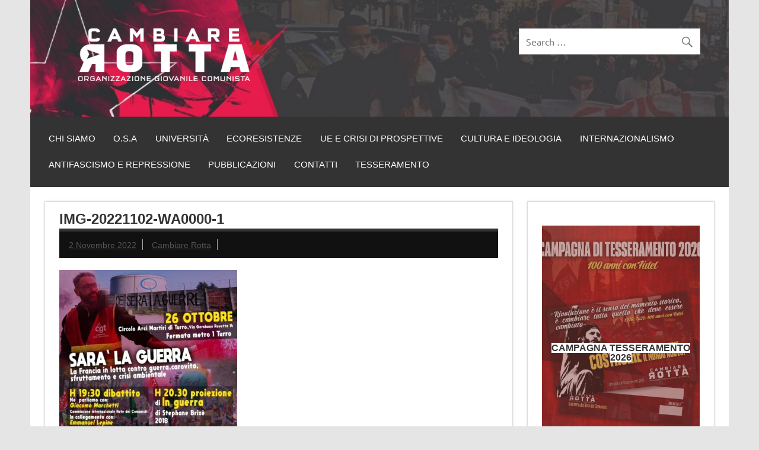

--- FILE ---
content_type: text/html; charset=UTF-8
request_url: https://cambiare-rotta.org/2022/11/02/ce-sera-la-guerre-la-francia-in-lotta-contro-guerra-carovita-sfruttamento-e-crisi-ambientale/img-20221102-wa0000-1/
body_size: 9005
content:
<!DOCTYPE html><!-- HTML 5 -->
<html lang="it-IT">

<head>
<meta charset="UTF-8" />
<meta name="viewport" content="width=device-width, initial-scale=1">
<link rel="profile" href="http://gmpg.org/xfn/11" />
<link rel="pingback" href="https://cambiare-rotta.org/xmlrpc.php" />

<meta name='robots' content='index, follow, max-image-preview:large, max-snippet:-1, max-video-preview:-1' />
	<style>img:is([sizes="auto" i], [sizes^="auto," i]) { contain-intrinsic-size: 3000px 1500px }</style>
	
	<!-- This site is optimized with the Yoast SEO plugin v26.7 - https://yoast.com/wordpress/plugins/seo/ -->
	<title>IMG-20221102-WA0000-1 - Cambiare Rotta</title>
	<link rel="canonical" href="https://cambiare-rotta.org/2022/11/02/ce-sera-la-guerre-la-francia-in-lotta-contro-guerra-carovita-sfruttamento-e-crisi-ambientale/img-20221102-wa0000-1/" />
	<meta property="og:locale" content="it_IT" />
	<meta property="og:type" content="article" />
	<meta property="og:title" content="IMG-20221102-WA0000-1 - Cambiare Rotta" />
	<meta property="og:url" content="https://cambiare-rotta.org/2022/11/02/ce-sera-la-guerre-la-francia-in-lotta-contro-guerra-carovita-sfruttamento-e-crisi-ambientale/img-20221102-wa0000-1/" />
	<meta property="og:site_name" content="Cambiare Rotta" />
	<meta property="article:publisher" content="https://www.facebook.com/cambiarerotta.ogc/" />
	<meta property="og:image" content="https://cambiare-rotta.org/2022/11/02/ce-sera-la-guerre-la-francia-in-lotta-contro-guerra-carovita-sfruttamento-e-crisi-ambientale/img-20221102-wa0000-1" />
	<meta property="og:image:width" content="1080" />
	<meta property="og:image:height" content="1080" />
	<meta property="og:image:type" content="image/jpeg" />
	<meta name="twitter:card" content="summary_large_image" />
	<script type="application/ld+json" class="yoast-schema-graph">{"@context":"https://schema.org","@graph":[{"@type":"WebPage","@id":"https://cambiare-rotta.org/2022/11/02/ce-sera-la-guerre-la-francia-in-lotta-contro-guerra-carovita-sfruttamento-e-crisi-ambientale/img-20221102-wa0000-1/","url":"https://cambiare-rotta.org/2022/11/02/ce-sera-la-guerre-la-francia-in-lotta-contro-guerra-carovita-sfruttamento-e-crisi-ambientale/img-20221102-wa0000-1/","name":"IMG-20221102-WA0000-1 - Cambiare Rotta","isPartOf":{"@id":"https://cambiare-rotta.org/#website"},"primaryImageOfPage":{"@id":"https://cambiare-rotta.org/2022/11/02/ce-sera-la-guerre-la-francia-in-lotta-contro-guerra-carovita-sfruttamento-e-crisi-ambientale/img-20221102-wa0000-1/#primaryimage"},"image":{"@id":"https://cambiare-rotta.org/2022/11/02/ce-sera-la-guerre-la-francia-in-lotta-contro-guerra-carovita-sfruttamento-e-crisi-ambientale/img-20221102-wa0000-1/#primaryimage"},"thumbnailUrl":"https://cambiare-rotta.org/wp-content/uploads/2022/11/IMG-20221102-WA0000-1.jpg","datePublished":"2022-11-02T08:42:55+00:00","breadcrumb":{"@id":"https://cambiare-rotta.org/2022/11/02/ce-sera-la-guerre-la-francia-in-lotta-contro-guerra-carovita-sfruttamento-e-crisi-ambientale/img-20221102-wa0000-1/#breadcrumb"},"inLanguage":"it-IT","potentialAction":[{"@type":"ReadAction","target":["https://cambiare-rotta.org/2022/11/02/ce-sera-la-guerre-la-francia-in-lotta-contro-guerra-carovita-sfruttamento-e-crisi-ambientale/img-20221102-wa0000-1/"]}]},{"@type":"ImageObject","inLanguage":"it-IT","@id":"https://cambiare-rotta.org/2022/11/02/ce-sera-la-guerre-la-francia-in-lotta-contro-guerra-carovita-sfruttamento-e-crisi-ambientale/img-20221102-wa0000-1/#primaryimage","url":"https://cambiare-rotta.org/wp-content/uploads/2022/11/IMG-20221102-WA0000-1.jpg","contentUrl":"https://cambiare-rotta.org/wp-content/uploads/2022/11/IMG-20221102-WA0000-1.jpg","width":1080,"height":1080},{"@type":"BreadcrumbList","@id":"https://cambiare-rotta.org/2022/11/02/ce-sera-la-guerre-la-francia-in-lotta-contro-guerra-carovita-sfruttamento-e-crisi-ambientale/img-20221102-wa0000-1/#breadcrumb","itemListElement":[{"@type":"ListItem","position":1,"name":"Home","item":"https://cambiare-rotta.org/"},{"@type":"ListItem","position":2,"name":"CE SERA LA GUERRE! La Francia in lotta contro guerra, carovita, sfruttamento e crisi ambientale","item":"https://cambiare-rotta.org/2022/11/02/ce-sera-la-guerre-la-francia-in-lotta-contro-guerra-carovita-sfruttamento-e-crisi-ambientale/"},{"@type":"ListItem","position":3,"name":"IMG-20221102-WA0000-1"}]},{"@type":"WebSite","@id":"https://cambiare-rotta.org/#website","url":"https://cambiare-rotta.org/","name":"Cambiare Rotta","description":"Organizzazione Giovanile Comunista","publisher":{"@id":"https://cambiare-rotta.org/#organization"},"potentialAction":[{"@type":"SearchAction","target":{"@type":"EntryPoint","urlTemplate":"https://cambiare-rotta.org/?s={search_term_string}"},"query-input":{"@type":"PropertyValueSpecification","valueRequired":true,"valueName":"search_term_string"}}],"inLanguage":"it-IT"},{"@type":"Organization","@id":"https://cambiare-rotta.org/#organization","name":"Cambiare Rotta - Organizzazione Giovanile Comunista","url":"https://cambiare-rotta.org/","logo":{"@type":"ImageObject","inLanguage":"it-IT","@id":"https://cambiare-rotta.org/#/schema/logo/image/","url":"https://cambiare-rotta.org/wp-content/uploads/2021/09/cropped-CAMBIARE_ROTTA_final_logosito-1.png","contentUrl":"https://cambiare-rotta.org/wp-content/uploads/2021/09/cropped-CAMBIARE_ROTTA_final_logosito-1.png","width":2964,"height":822,"caption":"Cambiare Rotta - Organizzazione Giovanile Comunista"},"image":{"@id":"https://cambiare-rotta.org/#/schema/logo/image/"},"sameAs":["https://www.facebook.com/cambiarerotta.ogc/"]}]}</script>
	<!-- / Yoast SEO plugin. -->


<link rel="alternate" type="application/rss+xml" title="Cambiare Rotta &raquo; Feed" href="https://cambiare-rotta.org/feed/" />
<link rel="alternate" type="application/rss+xml" title="Cambiare Rotta &raquo; Feed dei commenti" href="https://cambiare-rotta.org/comments/feed/" />
<script type="text/javascript">
/* <![CDATA[ */
window._wpemojiSettings = {"baseUrl":"https:\/\/s.w.org\/images\/core\/emoji\/15.0.3\/72x72\/","ext":".png","svgUrl":"https:\/\/s.w.org\/images\/core\/emoji\/15.0.3\/svg\/","svgExt":".svg","source":{"concatemoji":"https:\/\/cambiare-rotta.org\/wp-includes\/js\/wp-emoji-release.min.js?ver=6.7.4"}};
/*! This file is auto-generated */
!function(i,n){var o,s,e;function c(e){try{var t={supportTests:e,timestamp:(new Date).valueOf()};sessionStorage.setItem(o,JSON.stringify(t))}catch(e){}}function p(e,t,n){e.clearRect(0,0,e.canvas.width,e.canvas.height),e.fillText(t,0,0);var t=new Uint32Array(e.getImageData(0,0,e.canvas.width,e.canvas.height).data),r=(e.clearRect(0,0,e.canvas.width,e.canvas.height),e.fillText(n,0,0),new Uint32Array(e.getImageData(0,0,e.canvas.width,e.canvas.height).data));return t.every(function(e,t){return e===r[t]})}function u(e,t,n){switch(t){case"flag":return n(e,"\ud83c\udff3\ufe0f\u200d\u26a7\ufe0f","\ud83c\udff3\ufe0f\u200b\u26a7\ufe0f")?!1:!n(e,"\ud83c\uddfa\ud83c\uddf3","\ud83c\uddfa\u200b\ud83c\uddf3")&&!n(e,"\ud83c\udff4\udb40\udc67\udb40\udc62\udb40\udc65\udb40\udc6e\udb40\udc67\udb40\udc7f","\ud83c\udff4\u200b\udb40\udc67\u200b\udb40\udc62\u200b\udb40\udc65\u200b\udb40\udc6e\u200b\udb40\udc67\u200b\udb40\udc7f");case"emoji":return!n(e,"\ud83d\udc26\u200d\u2b1b","\ud83d\udc26\u200b\u2b1b")}return!1}function f(e,t,n){var r="undefined"!=typeof WorkerGlobalScope&&self instanceof WorkerGlobalScope?new OffscreenCanvas(300,150):i.createElement("canvas"),a=r.getContext("2d",{willReadFrequently:!0}),o=(a.textBaseline="top",a.font="600 32px Arial",{});return e.forEach(function(e){o[e]=t(a,e,n)}),o}function t(e){var t=i.createElement("script");t.src=e,t.defer=!0,i.head.appendChild(t)}"undefined"!=typeof Promise&&(o="wpEmojiSettingsSupports",s=["flag","emoji"],n.supports={everything:!0,everythingExceptFlag:!0},e=new Promise(function(e){i.addEventListener("DOMContentLoaded",e,{once:!0})}),new Promise(function(t){var n=function(){try{var e=JSON.parse(sessionStorage.getItem(o));if("object"==typeof e&&"number"==typeof e.timestamp&&(new Date).valueOf()<e.timestamp+604800&&"object"==typeof e.supportTests)return e.supportTests}catch(e){}return null}();if(!n){if("undefined"!=typeof Worker&&"undefined"!=typeof OffscreenCanvas&&"undefined"!=typeof URL&&URL.createObjectURL&&"undefined"!=typeof Blob)try{var e="postMessage("+f.toString()+"("+[JSON.stringify(s),u.toString(),p.toString()].join(",")+"));",r=new Blob([e],{type:"text/javascript"}),a=new Worker(URL.createObjectURL(r),{name:"wpTestEmojiSupports"});return void(a.onmessage=function(e){c(n=e.data),a.terminate(),t(n)})}catch(e){}c(n=f(s,u,p))}t(n)}).then(function(e){for(var t in e)n.supports[t]=e[t],n.supports.everything=n.supports.everything&&n.supports[t],"flag"!==t&&(n.supports.everythingExceptFlag=n.supports.everythingExceptFlag&&n.supports[t]);n.supports.everythingExceptFlag=n.supports.everythingExceptFlag&&!n.supports.flag,n.DOMReady=!1,n.readyCallback=function(){n.DOMReady=!0}}).then(function(){return e}).then(function(){var e;n.supports.everything||(n.readyCallback(),(e=n.source||{}).concatemoji?t(e.concatemoji):e.wpemoji&&e.twemoji&&(t(e.twemoji),t(e.wpemoji)))}))}((window,document),window._wpemojiSettings);
/* ]]> */
</script>
<link rel='stylesheet' id='dashicons-css' href='https://cambiare-rotta.org/wp-includes/css/dashicons.min.css?ver=6.7.4' type='text/css' media='all' />
<link rel='stylesheet' id='post-views-counter-frontend-css' href='https://cambiare-rotta.org/wp-content/plugins/post-views-counter/css/frontend.css?ver=1.7.1' type='text/css' media='all' />
<link rel='stylesheet' id='dynamicnews-custom-fonts-css' href='https://cambiare-rotta.org/wp-content/themes/dynamic-news-lite/css/custom-fonts.css?ver=20180413' type='text/css' media='all' />
<style id='wp-emoji-styles-inline-css' type='text/css'>

	img.wp-smiley, img.emoji {
		display: inline !important;
		border: none !important;
		box-shadow: none !important;
		height: 1em !important;
		width: 1em !important;
		margin: 0 0.07em !important;
		vertical-align: -0.1em !important;
		background: none !important;
		padding: 0 !important;
	}
</style>
<link rel='stylesheet' id='wp-block-library-css' href='https://cambiare-rotta.org/wp-includes/css/dist/block-library/style.min.css?ver=6.7.4' type='text/css' media='all' />
<style id='classic-theme-styles-inline-css' type='text/css'>
/*! This file is auto-generated */
.wp-block-button__link{color:#fff;background-color:#32373c;border-radius:9999px;box-shadow:none;text-decoration:none;padding:calc(.667em + 2px) calc(1.333em + 2px);font-size:1.125em}.wp-block-file__button{background:#32373c;color:#fff;text-decoration:none}
</style>
<style id='global-styles-inline-css' type='text/css'>
:root{--wp--preset--aspect-ratio--square: 1;--wp--preset--aspect-ratio--4-3: 4/3;--wp--preset--aspect-ratio--3-4: 3/4;--wp--preset--aspect-ratio--3-2: 3/2;--wp--preset--aspect-ratio--2-3: 2/3;--wp--preset--aspect-ratio--16-9: 16/9;--wp--preset--aspect-ratio--9-16: 9/16;--wp--preset--color--black: #353535;--wp--preset--color--cyan-bluish-gray: #abb8c3;--wp--preset--color--white: #ffffff;--wp--preset--color--pale-pink: #f78da7;--wp--preset--color--vivid-red: #cf2e2e;--wp--preset--color--luminous-vivid-orange: #ff6900;--wp--preset--color--luminous-vivid-amber: #fcb900;--wp--preset--color--light-green-cyan: #7bdcb5;--wp--preset--color--vivid-green-cyan: #00d084;--wp--preset--color--pale-cyan-blue: #8ed1fc;--wp--preset--color--vivid-cyan-blue: #0693e3;--wp--preset--color--vivid-purple: #9b51e0;--wp--preset--color--primary: #e84747;--wp--preset--color--light-gray: #f0f0f0;--wp--preset--color--dark-gray: #777777;--wp--preset--gradient--vivid-cyan-blue-to-vivid-purple: linear-gradient(135deg,rgba(6,147,227,1) 0%,rgb(155,81,224) 100%);--wp--preset--gradient--light-green-cyan-to-vivid-green-cyan: linear-gradient(135deg,rgb(122,220,180) 0%,rgb(0,208,130) 100%);--wp--preset--gradient--luminous-vivid-amber-to-luminous-vivid-orange: linear-gradient(135deg,rgba(252,185,0,1) 0%,rgba(255,105,0,1) 100%);--wp--preset--gradient--luminous-vivid-orange-to-vivid-red: linear-gradient(135deg,rgba(255,105,0,1) 0%,rgb(207,46,46) 100%);--wp--preset--gradient--very-light-gray-to-cyan-bluish-gray: linear-gradient(135deg,rgb(238,238,238) 0%,rgb(169,184,195) 100%);--wp--preset--gradient--cool-to-warm-spectrum: linear-gradient(135deg,rgb(74,234,220) 0%,rgb(151,120,209) 20%,rgb(207,42,186) 40%,rgb(238,44,130) 60%,rgb(251,105,98) 80%,rgb(254,248,76) 100%);--wp--preset--gradient--blush-light-purple: linear-gradient(135deg,rgb(255,206,236) 0%,rgb(152,150,240) 100%);--wp--preset--gradient--blush-bordeaux: linear-gradient(135deg,rgb(254,205,165) 0%,rgb(254,45,45) 50%,rgb(107,0,62) 100%);--wp--preset--gradient--luminous-dusk: linear-gradient(135deg,rgb(255,203,112) 0%,rgb(199,81,192) 50%,rgb(65,88,208) 100%);--wp--preset--gradient--pale-ocean: linear-gradient(135deg,rgb(255,245,203) 0%,rgb(182,227,212) 50%,rgb(51,167,181) 100%);--wp--preset--gradient--electric-grass: linear-gradient(135deg,rgb(202,248,128) 0%,rgb(113,206,126) 100%);--wp--preset--gradient--midnight: linear-gradient(135deg,rgb(2,3,129) 0%,rgb(40,116,252) 100%);--wp--preset--font-size--small: 13px;--wp--preset--font-size--medium: 20px;--wp--preset--font-size--large: 36px;--wp--preset--font-size--x-large: 42px;--wp--preset--spacing--20: 0.44rem;--wp--preset--spacing--30: 0.67rem;--wp--preset--spacing--40: 1rem;--wp--preset--spacing--50: 1.5rem;--wp--preset--spacing--60: 2.25rem;--wp--preset--spacing--70: 3.38rem;--wp--preset--spacing--80: 5.06rem;--wp--preset--shadow--natural: 6px 6px 9px rgba(0, 0, 0, 0.2);--wp--preset--shadow--deep: 12px 12px 50px rgba(0, 0, 0, 0.4);--wp--preset--shadow--sharp: 6px 6px 0px rgba(0, 0, 0, 0.2);--wp--preset--shadow--outlined: 6px 6px 0px -3px rgba(255, 255, 255, 1), 6px 6px rgba(0, 0, 0, 1);--wp--preset--shadow--crisp: 6px 6px 0px rgba(0, 0, 0, 1);}:where(.is-layout-flex){gap: 0.5em;}:where(.is-layout-grid){gap: 0.5em;}body .is-layout-flex{display: flex;}.is-layout-flex{flex-wrap: wrap;align-items: center;}.is-layout-flex > :is(*, div){margin: 0;}body .is-layout-grid{display: grid;}.is-layout-grid > :is(*, div){margin: 0;}:where(.wp-block-columns.is-layout-flex){gap: 2em;}:where(.wp-block-columns.is-layout-grid){gap: 2em;}:where(.wp-block-post-template.is-layout-flex){gap: 1.25em;}:where(.wp-block-post-template.is-layout-grid){gap: 1.25em;}.has-black-color{color: var(--wp--preset--color--black) !important;}.has-cyan-bluish-gray-color{color: var(--wp--preset--color--cyan-bluish-gray) !important;}.has-white-color{color: var(--wp--preset--color--white) !important;}.has-pale-pink-color{color: var(--wp--preset--color--pale-pink) !important;}.has-vivid-red-color{color: var(--wp--preset--color--vivid-red) !important;}.has-luminous-vivid-orange-color{color: var(--wp--preset--color--luminous-vivid-orange) !important;}.has-luminous-vivid-amber-color{color: var(--wp--preset--color--luminous-vivid-amber) !important;}.has-light-green-cyan-color{color: var(--wp--preset--color--light-green-cyan) !important;}.has-vivid-green-cyan-color{color: var(--wp--preset--color--vivid-green-cyan) !important;}.has-pale-cyan-blue-color{color: var(--wp--preset--color--pale-cyan-blue) !important;}.has-vivid-cyan-blue-color{color: var(--wp--preset--color--vivid-cyan-blue) !important;}.has-vivid-purple-color{color: var(--wp--preset--color--vivid-purple) !important;}.has-black-background-color{background-color: var(--wp--preset--color--black) !important;}.has-cyan-bluish-gray-background-color{background-color: var(--wp--preset--color--cyan-bluish-gray) !important;}.has-white-background-color{background-color: var(--wp--preset--color--white) !important;}.has-pale-pink-background-color{background-color: var(--wp--preset--color--pale-pink) !important;}.has-vivid-red-background-color{background-color: var(--wp--preset--color--vivid-red) !important;}.has-luminous-vivid-orange-background-color{background-color: var(--wp--preset--color--luminous-vivid-orange) !important;}.has-luminous-vivid-amber-background-color{background-color: var(--wp--preset--color--luminous-vivid-amber) !important;}.has-light-green-cyan-background-color{background-color: var(--wp--preset--color--light-green-cyan) !important;}.has-vivid-green-cyan-background-color{background-color: var(--wp--preset--color--vivid-green-cyan) !important;}.has-pale-cyan-blue-background-color{background-color: var(--wp--preset--color--pale-cyan-blue) !important;}.has-vivid-cyan-blue-background-color{background-color: var(--wp--preset--color--vivid-cyan-blue) !important;}.has-vivid-purple-background-color{background-color: var(--wp--preset--color--vivid-purple) !important;}.has-black-border-color{border-color: var(--wp--preset--color--black) !important;}.has-cyan-bluish-gray-border-color{border-color: var(--wp--preset--color--cyan-bluish-gray) !important;}.has-white-border-color{border-color: var(--wp--preset--color--white) !important;}.has-pale-pink-border-color{border-color: var(--wp--preset--color--pale-pink) !important;}.has-vivid-red-border-color{border-color: var(--wp--preset--color--vivid-red) !important;}.has-luminous-vivid-orange-border-color{border-color: var(--wp--preset--color--luminous-vivid-orange) !important;}.has-luminous-vivid-amber-border-color{border-color: var(--wp--preset--color--luminous-vivid-amber) !important;}.has-light-green-cyan-border-color{border-color: var(--wp--preset--color--light-green-cyan) !important;}.has-vivid-green-cyan-border-color{border-color: var(--wp--preset--color--vivid-green-cyan) !important;}.has-pale-cyan-blue-border-color{border-color: var(--wp--preset--color--pale-cyan-blue) !important;}.has-vivid-cyan-blue-border-color{border-color: var(--wp--preset--color--vivid-cyan-blue) !important;}.has-vivid-purple-border-color{border-color: var(--wp--preset--color--vivid-purple) !important;}.has-vivid-cyan-blue-to-vivid-purple-gradient-background{background: var(--wp--preset--gradient--vivid-cyan-blue-to-vivid-purple) !important;}.has-light-green-cyan-to-vivid-green-cyan-gradient-background{background: var(--wp--preset--gradient--light-green-cyan-to-vivid-green-cyan) !important;}.has-luminous-vivid-amber-to-luminous-vivid-orange-gradient-background{background: var(--wp--preset--gradient--luminous-vivid-amber-to-luminous-vivid-orange) !important;}.has-luminous-vivid-orange-to-vivid-red-gradient-background{background: var(--wp--preset--gradient--luminous-vivid-orange-to-vivid-red) !important;}.has-very-light-gray-to-cyan-bluish-gray-gradient-background{background: var(--wp--preset--gradient--very-light-gray-to-cyan-bluish-gray) !important;}.has-cool-to-warm-spectrum-gradient-background{background: var(--wp--preset--gradient--cool-to-warm-spectrum) !important;}.has-blush-light-purple-gradient-background{background: var(--wp--preset--gradient--blush-light-purple) !important;}.has-blush-bordeaux-gradient-background{background: var(--wp--preset--gradient--blush-bordeaux) !important;}.has-luminous-dusk-gradient-background{background: var(--wp--preset--gradient--luminous-dusk) !important;}.has-pale-ocean-gradient-background{background: var(--wp--preset--gradient--pale-ocean) !important;}.has-electric-grass-gradient-background{background: var(--wp--preset--gradient--electric-grass) !important;}.has-midnight-gradient-background{background: var(--wp--preset--gradient--midnight) !important;}.has-small-font-size{font-size: var(--wp--preset--font-size--small) !important;}.has-medium-font-size{font-size: var(--wp--preset--font-size--medium) !important;}.has-large-font-size{font-size: var(--wp--preset--font-size--large) !important;}.has-x-large-font-size{font-size: var(--wp--preset--font-size--x-large) !important;}
:where(.wp-block-post-template.is-layout-flex){gap: 1.25em;}:where(.wp-block-post-template.is-layout-grid){gap: 1.25em;}
:where(.wp-block-columns.is-layout-flex){gap: 2em;}:where(.wp-block-columns.is-layout-grid){gap: 2em;}
:root :where(.wp-block-pullquote){font-size: 1.5em;line-height: 1.6;}
</style>
<link rel='stylesheet' id='fb-widget-frontend-style-css' href='https://cambiare-rotta.org/wp-content/plugins/facebook-pagelike-widget/assets/css/style.css?ver=1.0.0' type='text/css' media='all' />
<link rel='stylesheet' id='parent-style-css' href='https://cambiare-rotta.org/wp-content/themes/dynamic-news-lite/style.css?ver=6.7.4' type='text/css' media='all' />
<link rel='stylesheet' id='child-style-css' href='https://cambiare-rotta.org/wp-content/themes/dynamic-child/style.css?ver=6.7.4' type='text/css' media='all' />
<link rel='stylesheet' id='dynamicnewslite-stylesheet-css' href='https://cambiare-rotta.org/wp-content/themes/dynamic-child/style.css?ver=1.0.0' type='text/css' media='all' />
<style id='dynamicnewslite-stylesheet-inline-css' type='text/css'>
.site-title, .site-description {
	position: absolute;
	clip: rect(1px, 1px, 1px, 1px);
}
</style>
<link rel='stylesheet' id='genericons-css' href='https://cambiare-rotta.org/wp-content/themes/dynamic-news-lite/css/genericons/genericons.css?ver=3.4.1' type='text/css' media='all' />
<!--n2css--><!--n2js--><!--[if lt IE 9]>
<script type="text/javascript" src="https://cambiare-rotta.org/wp-content/themes/dynamic-news-lite/js/html5shiv.min.js?ver=3.7.3" id="html5shiv-js"></script>
<![endif]-->
<script type="text/javascript" src="https://cambiare-rotta.org/wp-includes/js/jquery/jquery.min.js?ver=3.7.1" id="jquery-core-js"></script>
<script type="text/javascript" src="https://cambiare-rotta.org/wp-includes/js/jquery/jquery-migrate.min.js?ver=3.4.1" id="jquery-migrate-js"></script>
<script type="text/javascript" id="dynamicnewslite-jquery-navigation-js-extra">
/* <![CDATA[ */
var dynamicnews_menu_title = {"text":"Menu"};
/* ]]> */
</script>
<script type="text/javascript" src="https://cambiare-rotta.org/wp-content/themes/dynamic-news-lite/js/navigation.js?ver=20210324" id="dynamicnewslite-jquery-navigation-js"></script>
<script type="text/javascript" id="dynamicnewslite-jquery-sidebar-js-extra">
/* <![CDATA[ */
var dynamicnews_sidebar_title = {"text":"Barra laterale"};
/* ]]> */
</script>
<script type="text/javascript" src="https://cambiare-rotta.org/wp-content/themes/dynamic-news-lite/js/sidebar.js?ver=20210324" id="dynamicnewslite-jquery-sidebar-js"></script>
<link rel="https://api.w.org/" href="https://cambiare-rotta.org/wp-json/" /><link rel="alternate" title="JSON" type="application/json" href="https://cambiare-rotta.org/wp-json/wp/v2/media/6839" /><link rel="EditURI" type="application/rsd+xml" title="RSD" href="https://cambiare-rotta.org/xmlrpc.php?rsd" />
<link rel='shortlink' href='https://cambiare-rotta.org/?p=6839' />
<link rel="alternate" title="oEmbed (JSON)" type="application/json+oembed" href="https://cambiare-rotta.org/wp-json/oembed/1.0/embed?url=https%3A%2F%2Fcambiare-rotta.org%2F2022%2F11%2F02%2Fce-sera-la-guerre-la-francia-in-lotta-contro-guerra-carovita-sfruttamento-e-crisi-ambientale%2Fimg-20221102-wa0000-1%2F" />
<link rel="alternate" title="oEmbed (XML)" type="text/xml+oembed" href="https://cambiare-rotta.org/wp-json/oembed/1.0/embed?url=https%3A%2F%2Fcambiare-rotta.org%2F2022%2F11%2F02%2Fce-sera-la-guerre-la-francia-in-lotta-contro-guerra-carovita-sfruttamento-e-crisi-ambientale%2Fimg-20221102-wa0000-1%2F&#038;format=xml" />
<link rel="icon" href="https://cambiare-rotta.org/wp-content/uploads/2021/09/cropped-cropped-simbolino_sito_bianco-32x32.png" sizes="32x32" />
<link rel="icon" href="https://cambiare-rotta.org/wp-content/uploads/2021/09/cropped-cropped-simbolino_sito_bianco-192x192.png" sizes="192x192" />
<link rel="apple-touch-icon" href="https://cambiare-rotta.org/wp-content/uploads/2021/09/cropped-cropped-simbolino_sito_bianco-180x180.png" />
<meta name="msapplication-TileImage" content="https://cambiare-rotta.org/wp-content/uploads/2021/09/cropped-cropped-simbolino_sito_bianco-270x270.png" />
</head>

<body class="attachment attachment-template-default single single-attachment postid-6839 attachmentid-6839 attachment-jpeg wp-custom-logo sliding-sidebar mobile-header-none">

<a class="skip-link screen-reader-text" href="#content">Skip to content</a>

<div id="wrapper" class="hfeed">

	<div id="topnavi-wrap">
		
	<div id="topnavi" class="container clearfix">

		
	</div>
	</div>

	<div id="header-wrap">

		<header id="header" class="container clearfix" role="banner">

			<div id="logo" class="clearfix">

				<a href="https://cambiare-rotta.org/" class="custom-logo-link" rel="home"><img width="2964" height="822" src="https://cambiare-rotta.org/wp-content/uploads/2021/09/cropped-CAMBIARE_ROTTA_final_logosito-1.png" class="custom-logo" alt="Cambiare Rotta" decoding="async" fetchpriority="high" srcset="https://cambiare-rotta.org/wp-content/uploads/2021/09/cropped-CAMBIARE_ROTTA_final_logosito-1.png 2964w, https://cambiare-rotta.org/wp-content/uploads/2021/09/cropped-CAMBIARE_ROTTA_final_logosito-1-300x83.png 300w, https://cambiare-rotta.org/wp-content/uploads/2021/09/cropped-CAMBIARE_ROTTA_final_logosito-1-2024x561.png 2024w, https://cambiare-rotta.org/wp-content/uploads/2021/09/cropped-CAMBIARE_ROTTA_final_logosito-1-768x213.png 768w, https://cambiare-rotta.org/wp-content/uploads/2021/09/cropped-CAMBIARE_ROTTA_final_logosito-1-1536x426.png 1536w, https://cambiare-rotta.org/wp-content/uploads/2021/09/cropped-CAMBIARE_ROTTA_final_logosito-1-2048x568.png 2048w" sizes="(max-width: 2964px) 100vw, 2964px" /></a>				
		<p class="site-title"><a href="https://cambiare-rotta.org/" rel="home">Cambiare Rotta</a></p>

					
			<p class="site-description">Organizzazione Giovanile Comunista</p>

		
			</div>

			<div id="header-content" class="clearfix">
				
		<div id="header-search">
			
	<form role="search" method="get" class="search-form" action="https://cambiare-rotta.org/">
		<label>
			<span class="screen-reader-text">Search for:</span>
			<input type="search" class="search-field" placeholder="Search &hellip;" value="" name="s">
		</label>
		<button type="submit" class="search-submit">
			<span class="genericon-search"></span>
		</button>
	</form>

		</div>

			</div>

		</header>

	</div>

	<div id="navi-wrap">
		<nav id="mainnav" class="container clearfix" role="navigation">
			<ul id="mainnav-menu" class="main-navigation-menu"><li id="menu-item-5934" class="menu-item menu-item-type-post_type menu-item-object-post menu-item-5934"><a href="https://cambiare-rotta.org/2021/04/19/e-tempo-di-cambiare-rotta/">Chi Siamo</a></li>
<li id="menu-item-7612" class="menu-item menu-item-type-taxonomy menu-item-object-category menu-item-7612"><a href="https://cambiare-rotta.org/category/osa/">O.S.A</a></li>
<li id="menu-item-7211" class="menu-item menu-item-type-taxonomy menu-item-object-category menu-item-7211"><a href="https://cambiare-rotta.org/category/universita/">Università</a></li>
<li id="menu-item-5908" class="menu-item menu-item-type-taxonomy menu-item-object-category menu-item-5908"><a href="https://cambiare-rotta.org/category/contenuto/ecoresistenze/">Ecoresistenze</a></li>
<li id="menu-item-3797" class="menu-item menu-item-type-taxonomy menu-item-object-category menu-item-3797"><a href="https://cambiare-rotta.org/category/contenuto/ue-crisi-prospettive/">UE e Crisi di Prospettive</a></li>
<li id="menu-item-5909" class="menu-item menu-item-type-taxonomy menu-item-object-category menu-item-5909"><a href="https://cambiare-rotta.org/category/contenuto/cultura-ideologia/">Cultura e ideologia</a></li>
<li id="menu-item-3798" class="menu-item menu-item-type-taxonomy menu-item-object-category menu-item-3798"><a href="https://cambiare-rotta.org/category/contenuto/internazionalismo/">Internazionalismo</a></li>
<li id="menu-item-3902" class="menu-item menu-item-type-taxonomy menu-item-object-category menu-item-3902"><a href="https://cambiare-rotta.org/category/contenuto/antifa-repressione/">Antifascismo e repressione</a></li>
<li id="menu-item-5910" class="menu-item menu-item-type-post_type menu-item-object-page menu-item-5910"><a href="https://cambiare-rotta.org/pubblicazioni/">Pubblicazioni</a></li>
<li id="menu-item-3777" class="menu-item menu-item-type-post_type menu-item-object-page menu-item-3777"><a href="https://cambiare-rotta.org/contatti/">Contatti</a></li>
<li id="menu-item-7788" class="menu-item menu-item-type-taxonomy menu-item-object-category menu-item-7788"><a href="https://cambiare-rotta.org/category/tesseramento/">tesseramento</a></li>
</ul>		</nav>
	</div>

	
	<div id="wrap" class="container clearfix">
		
		<section id="content" class="primary" role="main">
		
					
		
	<article id="post-6839" class="post-6839 attachment type-attachment status-inherit hentry">
	
		<h1 class="entry-title post-title">IMG-20221102-WA0000-1</h1>		
		<div class="entry-meta postmeta clearfix"><span class="meta-date sep"><a href="https://cambiare-rotta.org/2022/11/02/ce-sera-la-guerre-la-francia-in-lotta-contro-guerra-carovita-sfruttamento-e-crisi-ambientale/img-20221102-wa0000-1/" title="9:42" rel="bookmark"><time class="entry-date published updated" datetime="2022-11-02T09:42:55+01:00">2 Novembre 2022</time></a></span><span class="meta-author sep"> <span class="author vcard"><a class="url fn n" href="https://cambiare-rotta.org/author/cambiare-rotta/" title="Visualizza tutti gli articoli di Cambiare Rotta" rel="author">Cambiare Rotta</a></span></span></div>
		
				
		<div class="entry clearfix">
			<p class="attachment"><a href='https://cambiare-rotta.org/wp-content/uploads/2022/11/IMG-20221102-WA0000-1.jpg'><img decoding="async" width="300" height="300" src="https://cambiare-rotta.org/wp-content/uploads/2022/11/IMG-20221102-WA0000-1-300x300.jpg" class="attachment-medium size-medium" alt="" srcset="https://cambiare-rotta.org/wp-content/uploads/2022/11/IMG-20221102-WA0000-1-300x300.jpg 300w, https://cambiare-rotta.org/wp-content/uploads/2022/11/IMG-20221102-WA0000-1-150x150.jpg 150w, https://cambiare-rotta.org/wp-content/uploads/2022/11/IMG-20221102-WA0000-1-768x768.jpg 768w, https://cambiare-rotta.org/wp-content/uploads/2022/11/IMG-20221102-WA0000-1-90x90.jpg 90w, https://cambiare-rotta.org/wp-content/uploads/2022/11/IMG-20221102-WA0000-1-75x75.jpg 75w, https://cambiare-rotta.org/wp-content/uploads/2022/11/IMG-20221102-WA0000-1.jpg 1080w" sizes="(max-width: 300px) 100vw, 300px" /></a></p>
			<!-- <rdf:RDF xmlns:rdf="http://www.w3.org/1999/02/22-rdf-syntax-ns#"
			xmlns:dc="http://purl.org/dc/elements/1.1/"
			xmlns:trackback="http://madskills.com/public/xml/rss/module/trackback/">
		<rdf:Description rdf:about="https://cambiare-rotta.org/2022/11/02/ce-sera-la-guerre-la-francia-in-lotta-contro-guerra-carovita-sfruttamento-e-crisi-ambientale/img-20221102-wa0000-1/"
    dc:identifier="https://cambiare-rotta.org/2022/11/02/ce-sera-la-guerre-la-francia-in-lotta-contro-guerra-carovita-sfruttamento-e-crisi-ambientale/img-20221102-wa0000-1/"
    dc:title="IMG-20221102-WA0000-1"
    trackback:ping="https://cambiare-rotta.org/2022/11/02/ce-sera-la-guerre-la-francia-in-lotta-contro-guerra-carovita-sfruttamento-e-crisi-ambientale/img-20221102-wa0000-1/trackback/" />
</rdf:RDF> -->
			<div class="page-links"></div>			
		</div>
		
		<div class="postinfo clearfix">
			<span class="meta-category">
							</span>

		</div>

	</article>
		
					
					
		

		
		</section>
		
		
	<section id="sidebar" class="secondary clearfix" role="complementary">

		<aside id="block-14" class="widget widget_block clearfix">
<div class="wp-block-cover aligncenter"><span aria-hidden="true" class="wp-block-cover__background has-background-dim" style="background-color:#87443f"></span><img loading="lazy" decoding="async" width="1080" height="1350" class="wp-block-cover__image-background wp-image-8638" alt="" src="https://cambiare-rotta.org/wp-content/uploads/2026/01/1926-2026-100-ANNI-CON-FIDEL-Post-Instagram-45-1.png" data-object-fit="cover" srcset="https://cambiare-rotta.org/wp-content/uploads/2026/01/1926-2026-100-ANNI-CON-FIDEL-Post-Instagram-45-1.png 1080w, https://cambiare-rotta.org/wp-content/uploads/2026/01/1926-2026-100-ANNI-CON-FIDEL-Post-Instagram-45-1-240x300.png 240w, https://cambiare-rotta.org/wp-content/uploads/2026/01/1926-2026-100-ANNI-CON-FIDEL-Post-Instagram-45-1-768x960.png 768w" sizes="auto, (max-width: 1080px) 100vw, 1080px" /><div class="wp-block-cover__inner-container is-layout-flow wp-block-cover-is-layout-flow">
<h3 class="wp-block-heading has-text-align-center"><a href="https://cambiare-rotta.org/2026/01/18/costruire-lorganizzazione-costruire-il-mondo-nuovo-campagna-nazionale-di-tesseramento-cambiare-rotta-2026/"><strong><mark style="background-color:#ffffff" class="has-inline-color has-black-color">CAMPAGNA TESSERAMENTO 2026</mark></strong><br></a></h3>
</div></div>
</aside><aside id="block-5" class="widget widget_block widget_media_image clearfix"><div class="wp-block-image">
<figure class="aligncenter size-large is-resized"><a href="https://cambiare-rotta.org/category/osa/"><img loading="lazy" decoding="async" src="https://cambiare-rotta.org/wp-content/uploads/2019/12/osa1.png" alt="" width="257" height="257"/></a><figcaption><a href="https://cambiare-rotta.org/category/osa/">OSA - Opposizione Studentesca d'Alternativa</a></figcaption></figure></div></aside><aside id="custom_html-5" class="widget_text widget widget_custom_html clearfix"><h3 class="widgettitle"><span>ribellarsi è giusto</span></h3><div class="textwidget custom-html-widget"><a href="https://cambiare-rotta.org/2018/10/07/giovani-sud-della-crisi-libro-introduzione-sommario/"><img   src="https://cambiare-rotta.org/wp-content/uploads/2018/10/asud_fronte.jpg" alt="giovani-sud" width="151" height="47" /></a></div></aside><aside id="custom_html-4" class="widget_text widget widget_custom_html clearfix"><h3 class="widgettitle"><span>ultime pubblicazioni</span></h3><div class="textwidget custom-html-widget"><a href="https://cambiare-rotta.org/2023/10/12/contro-il-revisionismo-del-4-novembre-e-il-culto-della-guerra-per-sempre-figli-della-resistenza/"><img src="https://cambiare-rotta.org/wp-content/uploads/2023/10/4-nov-fronte-scaled.jpg" alt="4 novembre" width="226.5" height="70.5" /></a>
<a href="https://cambiare-rotta.org/2023/03/28/piattaforma-di-lotta-per-una-nuova-universita-in-una-nuova-societa/"><img src="https://cambiare-rotta.org/wp-content/uploads/2023/03/copertina_piattaforma_uni.jpg" alt="piattaforma universitaria" width="226.5" height="70.5" /></a>
<a href="https://cambiare-rotta.org/2021/12/06/dossier-frontex-il-progetto-dellunione-europea-sui-suoi-confini/"><img src="https://cambiare-rotta.org/wp-content/uploads/2021/12/frontex_imm.jpg" alt="frontex" width="151" height="47"></a>
<a href="https://cambiare-rotta.org/2021/11/17/ambiente-e-capitalismo-la-convivenza-impossibile/"><img src="https://cambiare-rotta.org/wp-content/uploads/2021/11/IMG_20211117_115540_861-1.jpg" alt="ambiente_capitalismo" width="151" height="47"></a>
<a class="more-link" href="https://cambiare-rotta.org/pubblicazioni/">
<p style="color: #ffffff"> Vedi tutte</p></a>
</div></aside><aside id="fbw_id-3" class="widget widget_fbw_id clearfix"><h3 class="widgettitle"><span>Seguici su Facebook</span></h3>        <div class="fb-widget-container" style="position: relative; min-height: 500px;">
            <div class="fb_loader" style="text-align: center !important;">
                <img src="https://cambiare-rotta.org/wp-content/plugins/facebook-pagelike-widget/assets/images/loader.gif" alt="Loading..." />
            </div>

            <div id="fb-root"></div>
            <div class="fb-page" 
                data-href="https://www.facebook.com/cambiarerotta.ogc" 
                data-width="300" 
                data-height="500" 
                data-small-header="false" 
                data-adapt-container-width="false" 
                data-hide-cover="false" 
                data-show-facepile="false" 
                data-tabs="timeline" 
                data-lazy="false"
                data-xfbml-parse-ignore="false">
            </div>
        </div>
        </aside><aside id="nav_menu-3" class="widget widget_nav_menu clearfix"><h3 class="widgettitle"><span>Contatti</span></h3><div class="menu-contatti-container"><ul id="menu-contatti" class="menu"><li id="menu-item-1914" class="menu-item menu-item-type-custom menu-item-object-custom menu-item-1914"><a target="_blank" href="mailto:cambiarerotta.ogc@gmail.com">E-mail</a></li>
<li id="menu-item-6299" class="menu-item menu-item-type-custom menu-item-object-custom menu-item-6299"><a href="https://www.facebook.com/cambiarerotta.ogc">Facebook Nazionale</a></li>
<li id="menu-item-6300" class="menu-item menu-item-type-custom menu-item-object-custom menu-item-6300"><a href="https://www.instagram.com/cambiarerotta/?hl=en">Instagram Nazionale</a></li>
<li id="menu-item-3779" class="menu-item menu-item-type-custom menu-item-object-custom menu-item-3779"><a href="https://www.facebook.com/CambiarerottaRoma/">Facebook Roma</a></li>
<li id="menu-item-15" class="menu-item menu-item-type-custom menu-item-object-custom menu-item-15"><a target="_blank" href="https://www.facebook.com/cambiarerotta.bologna/">Facebook Bologna</a></li>
<li id="menu-item-1912" class="menu-item menu-item-type-custom menu-item-object-custom menu-item-1912"><a href="https://www.facebook.com/CambiareRottaTorino/">Facebook Torino</a></li>
<li id="menu-item-4714" class="menu-item menu-item-type-custom menu-item-object-custom menu-item-4714"><a href="https://www.facebook.com/cambiarerotta.milano/">Facebook Milano</a></li>
<li id="menu-item-6298" class="menu-item menu-item-type-custom menu-item-object-custom menu-item-6298"><a href="https://www.facebook.com/Cambiare-Rotta-Pisa-252537036649984">Facebook Pisa</a></li>
<li id="menu-item-5263" class="menu-item menu-item-type-custom menu-item-object-custom menu-item-5263"><a href="https://www.facebook.com/cambiarerottanapoli/">Facebook Napoli</a></li>
<li id="menu-item-6301" class="menu-item menu-item-type-custom menu-item-object-custom menu-item-6301"><a href="https://www.instagram.com/cambiarerotta_bari/?hl=en">Instagram Bari</a></li>
</ul></div></aside><aside id="nav_menu-2" class="widget widget_nav_menu clearfix"><h3 class="widgettitle"><span>Link Consigliati</span></h3><div class="menu-link-consigliati-container"><ul id="menu-link-consigliati" class="menu"><li id="menu-item-1304" class="menu-item menu-item-type-custom menu-item-object-custom menu-item-1304"><a target="_blank" href="http://www.retedeicomunisti.net">Rete dei Comunisti</a></li>
<li id="menu-item-11" class="menu-item menu-item-type-custom menu-item-object-custom menu-item-11"><a target="_blank" href="http://www.contropiano.org">Contropiano</a></li>
<li id="menu-item-1922" class="menu-item menu-item-type-custom menu-item-object-custom menu-item-1922"><a target="_blank" href="http://www.usb.it">USB</a></li>
<li id="menu-item-13" class="menu-item menu-item-type-custom menu-item-object-custom menu-item-13"><a target="_blank" href="http://asia.usb.it">Asia &#8211; Usb</a></li>
<li id="menu-item-4715" class="menu-item menu-item-type-custom menu-item-object-custom menu-item-4715"><a href="https://poterealpopolo.org/">Potere al Popolo</a></li>
<li id="menu-item-3058" class="menu-item menu-item-type-custom menu-item-object-custom menu-item-3058"><a href="https://osa.claims/">OSA</a></li>
</ul></div></aside><aside id="block-13" class="widget widget_block widget_text clearfix">
<p></p>
</aside>
	</section>
	</div>
	

	<div id="footer-wrap">

		<footer id="footer" class="container clearfix" role="contentinfo">

			
			<div id="footer-text">
				
	<span class="credit-link">
		WordPress Theme: Dynamic News by ThemeZee.	</span>

				</div>

		</footer>

	</div>

</div><!-- end #wrapper -->

<script type="text/javascript" src="https://cambiare-rotta.org/wp-content/plugins/facebook-pagelike-widget/assets/js/fb.js?ver=3.0" id="scfbwidgetscript-js"></script>
<script type="text/javascript" src="https://connect.facebook.net/it_IT/sdk.js?ver=1.0#xfbml=1&amp;version=v18.0" id="scfbexternalscript-js"></script>
</body>
</html>


--- FILE ---
content_type: text/css
request_url: https://cambiare-rotta.org/wp-content/themes/dynamic-news-lite/style.css?ver=6.7.4
body_size: 9793
content:
/*======================================
Theme Name: Dynamic News Lite
Theme URI: https://themezee.com/themes/dynamicnews/
Description: A responsive, multipurpose blogging and magazine theme with bold colors and fonts. It comes with a featured content slider and a magazine page template. Dynamic News is a trending theme on wordpress.com and we are sure you will like the WordPress.org version as well.
Version: 1.6.8
Requires at least: 5.2
Tested up to: 6.0
Requires PHP: 5.6
Author: ThemeZee
Author URI: https://themezee.com
Tags: two-columns, custom-background, custom-colors, custom-header, custom-menu, editor-style, rtl-language-support, blog, news, featured-image-header, featured-images, flexible-header, full-width-template, sticky-post, threaded-comments, translation-ready, theme-options, one-column, left-sidebar, right-sidebar, three-columns
Text Domain: dynamic-news-lite
Domain Path: /languages/
License: GNU General Public License v2.0
License URI: http://www.gnu.org/licenses/gpl-2.0.html
======================================*/


/* CSS Reset | http://meyerweb.com/eric/tools/css/reset/ | v2.0
-------------------------------------------------------------- */
html, body, div, span, applet, object, iframe, h1, h2, h3, h4, h5, h6, p, blockquote, pre,
a, abbr, acronym, address, big, cite, code, del, dfn, em, img, ins, kbd, q, s, samp,
small, strike, strong, sub, sup, tt, var, b, u, i, center, dl, dt, dd, ol, ul, li,
fieldset, form, label, legend, table, caption, tbody, tfoot, thead, tr, th, td,
article, aside, canvas, details, embed, figure, figcaption, footer, header, hgroup,
menu, nav, output, ruby, section, summary, time, mark, audio, video {
	margin: 0;
	padding: 0;
	border: 0;
	font-size: 100%;
	font: inherit;
	vertical-align: baseline;
}
/* HTML5 display-role reset for older browsers */
article, aside, details, figcaption, figure,
footer, header, hgroup, menu, nav, section {
	display: block;
}
body {
	line-height: 1;
}
ol, ul {
	list-style: none;
}
blockquote, q {
	quotes: none;
}
blockquote:before, blockquote:after,
q:before, q:after {
	content: '';
	content: none;
}
table {
	border-collapse: collapse;
	border-spacing: 0;
}

/* General Styles
-------------------------------------------------------------- */
html {
	font-size: 100.01%;
}
body {
	font-family: 'Ubuntu', Arial, Tahoma;
	font-size: 1.0em;
	border: 0;
	color: #111;
	background-color: #e5e5e5;
}

/* Links */
a, a:link, a:visited{
	color: #e84747;
	text-decoration: none;
}
a:hover, a:active {
	text-decoration: underline;
}

/* Form Elements */
input, textarea {
	padding: 0.7em;
	background: #fff;
	border: 1px solid #ddd;
	font-size: 1.0em;
	color: #333;
	font-family: 'Ubuntu', Arial, Tahoma;
}
input[type="submit"] {
	border: none;
	color: #fff;
	background: #e84747;
}
input[type="submit"]:hover {
	background-color: #303030;
	cursor: pointer;
}

/* Clearing Floats */
.clearfix:before, .clearfix:after {
	content: " ";
	display: table;
}
.clearfix:after {
	clear: both;
}
.clearfix {
    *zoom: 1; /* For IE 6/7 only */
}

/* Make Form Elements responsive */
input, textarea, select {
	max-width: 100%;
}

/* Text meant only for screen readers. */
.screen-reader-text {
	clip: rect(1px, 1px, 1px, 1px);
	position: absolute !important;
	height: 1px;
	width: 1px;
	overflow: hidden;
}

.screen-reader-text:focus {
	background-color: #f1f1f1;
	border-radius: 3px;
	box-shadow: 0 0 2px 2px rgba(0, 0, 0, 0.6);
	clip: auto !important;
	color: #21759b;
	display: block;
	font-size: 14px;
	font-size: 0.875rem;
	font-weight: bold;
	height: auto;
	left: 5px;
	line-height: normal;
	padding: 15px 23px 14px;
	text-decoration: none;
	top: 5px;
	width: auto;
	z-index: 100000; /* Above WP toolbar. */
}

/* Basic Structure
-------------------------------------------------------------- */
#wrapper {
	max-width: 1340px;
	width: 92%;
	margin: 0 auto;
	-webkit-box-sizing: border-box;
	-moz-box-sizing: border-box;
	box-sizing: border-box;
	background: #fff;
}
#header-wrap {
	background: #fff;
}
#header {
	padding: 3em;
}
#wrap {
	clear: both;
	padding: 1.5em 1.5em 0;
	-webkit-box-sizing: border-box;
	-moz-box-sizing: border-box;
	box-sizing: border-box;
}
#content {
	float: left;
	width: 72%;
	padding-right: 1.5em;
	-webkit-box-sizing: border-box;
	-moz-box-sizing: border-box;
	box-sizing: border-box;
}
#sidebar {
	float: right;
	width: 28%;
}

/* Header
-------------------------------------------------------------- */
#logo {
	float: left;
	max-width: 100%;
}
#logo .site-title {
	display: inline-block;
	font-size: 2.5em;
	font-weight: bold;
	color: #e84747;
	font-family: 'Francois One', Tahoma, Arial;
}
#logo .site-title a:link,
#logo .site-title a:visited {
	color: #e84747;
}
#logo .site-title a:hover,
#logo .site-title a:active {
	color: #333;
	text-decoration: none;
}
#logo .site-description {
	margin-top: 0.4em;
	color: #333;
}
#logo .custom-logo {
	margin: 0 1.5em 0 0;
	padding: 0;
	border: none;
	vertical-align: top;
	max-width: 100%;
	height: auto;
}

/* Header Content */
#header-content {
	display: inline;
	padding: 0;
	-webkit-box-sizing: border-box;
	-moz-box-sizing: border-box;
	box-sizing: border-box;
}
#header-content #header-social-icons,
#header-content #header-text,
#header-content #header-search {
	float: right;
	margin-left: 1.5em;
}
#header-content #header-text {
	margin-top: 0.3em;
	line-height: 1.4em;
	font-size: 1.3em;
	color: #777;
}
#header-content #header-search #s {
	float: right;
}

/* Header Widgets */
.header-widgets {
	float: right;
}
.header-widget {
	float: left;
	margin-left: 1.5em;
}

.header-widget ul {
	margin: 0;
	padding: 0;
}

.header-widget-title {
	font-weight: bold;
	margin: 0 0 0.5em;
}

/* Custom Header Image */
#custom-header {
	margin-top: 1px;
	text-align: center;
}
#custom-header img {
	max-width: 1340px;
	vertical-align: top;
	width: 100%;
	height: auto;
}

/* Top Navigation
-------------------------------------------------------------- */
#topnavi-wrap {
	background: #e84747;
	position: relative;
}
#topnavi-wrap #topnavi-social-icons {
	float: right;
}
#topnav-toggle {
	display: none;
}
.top-navigation-menu {
	display: inline;
	list-style-type: none;
	list-style-position: outside;
}
.top-navigation-menu li {
	float: left;
}
.top-navigation-menu a {
	display: block;
	font-size: 0.8em;
	padding: 0.9em 1em;
	text-decoration: none;
}
.top-navigation-menu a:link, .top-navigation-menu a:visited {
	color: #fff;
	text-decoration: none;
}
.top-navigation-menu a:hover {
	background: #333;
}
.top-navigation-menu ul {
	position: absolute;
	display: none;
	z-index: 99;
	color: #fff;
	background: #333;
}
.top-navigation-menu ul li{
	float: none;
	position: relative;
}
.top-navigation-menu ul a {
	min-width: 250px;
	min-width: 16rem;
	padding: 1em 1.2em;
	font-size: 0.75em;
	text-transform: none;
	-webkit-box-sizing: border-box;
	-moz-box-sizing: border-box;
	box-sizing: border-box;
}
.top-navigation-menu ul a:link, .top-navigation-menu ul a:visited {
	color: #fff;
}
.top-navigation-menu ul a:hover {
	background: rgba(255,2555,255,0.075);
}
.top-navigation-menu li ul ul {
	top: 0;
	left: 100%;
	border-left: 1px solid rgba(255,255,255,0.2);
}
.top-navigation-menu li.menu-item-has-children:hover > ul,
.top-navigation-menu li.menu-item-has-children[aria-expanded="true"] > ul {
	display: block;
}
.top-navigation-menu li.current_page_item a, .top-navigation-menu li.current-menu-item a {
	text-decoration: underline;
}
.top-navigation-menu li.current_page_item ul li a, .top-navigation-menu li.current-menu-item ul li a{
	color: #fff;
	text-decoration: none;
}
.top-navigation-menu li.current_page_item ul li a:hover, .top-navigation-menu li.current-menu-item ul li a:hover {
	text-decoration: underline;
}
.top-navigation-menu ul li.current_page_item a, .top-navigation-menu ul li.current-menu-item a {
	color: #fff;
	text-decoration: underline;
}
.top-navigation-menu ul li.current_page_item ul li a, .top-navigation-menu ul li.current-menu-item ul li a{
	text-decoration: none;
}

/* Mega Menu Styling */
.top-navigation-menu .mega-menu-content .mega-menu-widget ul li a:hover,
.top-navigation-menu .mega-menu-content .mega-menu-widget ul li a:active {
	color: rgba(255,255,255,0.6);
}

/* Navigation Menu
-------------------------------------------------------------- */
#mainnav-toggle, #mainnav-icon, .sidebar-navigation-toggle, .sidebar-closing-toggle {
	display: none;
}
#navi-wrap {
	background: #333;
}
.main-navigation-menu {
	float: left;
	width: 100%;
	list-style-type: none;
	list-style-position: outside;
	position: relative;
	box-sizing: border-box;
}
.main-navigation-menu li{
	float: left;
	margin-right: 1px;
}
.main-navigation-menu a {
	display: block;
	padding: 1.5em;
	text-transform: uppercase;
	text-decoration: none;
	font-size: 1.0em;
	font-family: 'Francois One', Tahoma, Arial;
	-webkit-transition: all 0.1s ease-out;
	-moz-transition: all 0.1s ease-out;
	-ms-transition: all 0.1s ease-out;
	-o-transition: all 0.1s ease-out;
	transition: all 0.1s ease-out;
}
.main-navigation-menu a:link, .main-navigation-menu a:visited{
	color: #fff;
	text-decoration: none;
}
.main-navigation-menu a:hover {
	background: #e84747;
}
.main-navigation-menu ul {
	position: absolute;
	display: none;
	z-index: 99;
	background: #fff;
	box-shadow: 0 0 2px #444;
}
.main-navigation-menu ul li{
	float: none;
	position: relative;
	margin: 0;
}
.main-navigation-menu ul a {
	min-width: 250px;
	min-width: 16rem;
	padding: 1em;
	font-weight: normal;
	color: #333;
	-webkit-box-sizing: border-box;
	-moz-box-sizing: border-box;
	box-sizing: border-box;
}
.main-navigation-menu ul a:link, .main-navigation-menu ul a:visited{
	color: #333;
	font-size: 0.9em;
	text-decoration: none;
}
.main-navigation-menu ul a:hover {
	color: #fff;
	background: #e84747;
}
.main-navigation-menu li ul ul {
	top: 0;
	left: 100%;
}
.main-navigation-menu li.menu-item-has-children:hover > ul,
.main-navigation-menu li.page_item_has_children:hover > ul,
.main-navigation-menu li.menu-item-has-children[aria-expanded="true"] > ul {
	display: block;
}
.main-navigation-menu li.current_page_item a, .main-navigation-menu li.current-menu-item a {
	text-decoration: underline;
}
.main-navigation-menu li.current_page_item ul li a, .main-navigation-menu li.current-menu-item ul li a{
	text-decoration: none;
}
.main-navigation-menu ul li.current_page_item a, .main-navigation-menu ul li.current-menu-item a {
	text-decoration: underline;
}
.main-navigation-menu ul li.current_page_item ul li a, .main-navigation-menu ul li.current-menu-item ul li a{
	text-decoration: none;
}

/* Mega Menu Styling */
.mega-menu-content {
	line-height: 1.5;
}
.mega-menu-content .mega-menu-widget .mega-menu-widget-header-title {
	font-weight: bold;
}
.main-navigation-menu .mega-menu-content .widget_meta ul li a,
.main-navigation-menu .mega-menu-content .widget_pages ul li a,
.main-navigation-menu .mega-menu-content .widget_categories ul li a,
.main-navigation-menu .mega-menu-content .widget_archive ul li a {
	display: block;
	padding: 0.5em 0.75em;
}
.main-navigation-menu .mega-menu-content .mega-menu-widget .entry-meta,
.main-navigation-menu .mega-menu-content .mega-menu-widget .entry-meta span:before {
	color: #555;
}

/* Widget Styling
-------------------------------------------------------------- */
.widget {
	margin-bottom: 1.5em;
	box-shadow: 0 0 4px #ddd;
	border: 1px solid #ddd;
	padding: 1.5em;
	background: #fff;
	-ms-word-wrap: break-word;
	word-wrap: break-word;
}
.widgettitle {
	font-size: 0.9em;
	font-family: 'Ubuntu', Arial, Tahoma;
	padding: 0.8em;
	margin: -0.5em -0.5em 1.5em -0.5em;
	background: #333;
	color: #fff;
	text-transform: uppercase;
}
.widget .textwidget {
	line-height: 1.5em;
}
.widget .textwidget p {
	margin-bottom: 1em;
}
.widget ul, .widget ol {
	line-height: 1.5em;
}
.widget ul {
	list-style: circle inside;
	color: #555;
}
.widget ul .children, .widget ol .children {
	padding: 0;
	margin: 0.5em 0 0.5em 1em;
}
.widget a:link, .widget a:visited  {
	text-decoration: none;
	color: #e84747;
}
.widget a:hover, .widget a:active {
	text-decoration: underline;
}
.widget img {
	max-width: 100%;
	height: auto;
}
.widgettitle a:link, .widgettitle a:visited  {
	color: #fff;
}

/* Custom Widgets
-------------------------------------------------------------- */

/* Theme Search Widget */
.search-form {
	display: block;
	position: relative;
	width: 100%;
	margin: 0;
	padding: 0;
	overflow:hidden;
}
.search-form .screen-reader-text {
	display: none;
}
.search-form .search-field {
	display: inline-block;
	margin: 0;
	width: 100%;
	padding: 0.7em 45px 0.7em 0.7em;
	background: #fff;
	border: 1px solid #ddd;
	font-size: 1.0em;
	color: #333;
	-webkit-box-sizing: border-box;
	-moz-box-sizing: border-box;
	box-sizing: border-box;
	-webkit-appearance: none;
}
.search-form .search-submit {
	position: absolute;
	top: 0;
	right: 0;
	border: none;
	background: transparent;
	padding: 0.8em 0.7em 0 0;
	cursor: pointer;
}
.search-form .search-submit .genericon-search {
	display: inline-block;
	width: 24px;
	height: 24px;
	-webkit-font-smoothing: antialiased;
	-moz-osx-font-smoothing: grayscale;
	font-size: 24px;
	line-height: 1;
	font-family: 'Genericons';
	text-decoration: inherit;
	font-weight: normal;
	font-style: normal;
	vertical-align: text-bottom;
	color: #777;
	content: '\f400';
}
.search-form .search-submit:hover .genericon-search {
	color: #333;
}

/* Theme Calendar Widget */
#wp-calendar {
	margin: 0;
	width: 100%;
	color: #444;
	line-height: 1.6em;
}
#wp-calendar th,
#wp-calendar td,
#wp-calendar caption {
	text-align: center;
}
#wp-calendar caption {
	padding: 0.4em 0;
	margin: 0 -0.4em 0.8em;
	text-align: center;
	text-transform: uppercase;
	font-size: 0.9em;
	border-top: 1px solid #eee;
	border-bottom: 1px solid #eee;
}
#wp-calendar th {
	font-weight: bold;
	font-size: 0.85em;
	padding-bottom: 0.6em;
}
#wp-calendar tbody td {
	color: #888;
}
#wp-calendar tbody td a {
	font-weight: bold;
}
#wp-calendar tbody #today {
	font-weight: bold;
	color: #333;
}
#wp-calendar tfoot tr td {
	padding-top: 0.8em;
}
#wp-calendar #prev {
	text-align: left;
}
#wp-calendar #next {
	padding-right: 0.4em;
	text-align: right;
}


/* Posts and Pages
-------------------------------------------------------------- */
.type-post, .type-page, .type-attachment  {
	margin: 0 0 1.5em 0;
	padding: 0.8em 1.5em 1.5em;
	box-shadow: 0 0 4px #ddd;
	border: 1px solid #ddd;
	background: #fff;
}
.page-title, .entry-title {
	font-weight: bold;
	font-family: 'Francois One', Tahoma, Arial;
	color: #333;
	line-height: 1.4em;
	-ms-word-wrap: break-word;
	word-wrap: break-word;
	text-transform: uppercase;
	padding: 0.3em 0;
	border-bottom: 5px solid #333;
}
.page-title {
    font-size: 2.0em;
}
.entry-title {
    font-size: 1.5em;
}
.entry-title a:link, .entry-title a:visited {
	color: #333;
	text-decoration: none;
}
.entry-title a:hover, .entry-title a:active{
	color: #e84747;
}
.sticky {
	border-left: 10px solid #ccc;
}

/* Page Links | wp_link_pages() */
.page-links {
	margin: 0;
	word-spacing: 1em;
}

/* Postmeta */
.entry-meta {
	display: block;
	color: #333;
	margin: 0;
	padding: 0.7em 1em;
	background: #eee;
}
.entry-meta .meta-date, .entry-meta .meta-author,
.entry-meta .meta-comments, .entry-meta .post-edit-link {
	font-size: 0.9em;
	line-height: 1.5em;
}
.entry-meta a:link, .entry-meta a:visited {
	color: #555;
	text-decoration: underline;
}
.entry-meta a:hover, .entry-meta a:active{
	text-decoration: none;
}
.entry-meta .sep  {
	padding-right: 0.7em;
	margin-right: 0.8em;
	border-right: 1px solid #aaa;
}
.entry-meta .post-edit-link  {
	float: right;
}
.postinfo {
	clear: both;
	line-height: 1.5em;
}
.postinfo .meta-category {
	display: block;
	color: #333;
	margin: 0;
	font-size: 0.9em;
}
.postinfo .meta-category a {
	display: inline-block;
	float: left;
	color: #fff;
	background: #333;
	padding: 0.4em 1em;
	margin: 0 1px 1px 0;
}
.postinfo .meta-category a:hover, .postinfo .meta-category a:active {
	background: #e84747;
	text-decoration: none;
}
.postinfo .meta-tags {
	display: block;
	margin: 0.5em 0;
}
/* Read more Link */
.more-link {
	display: inline-block;
	margin: 0.5em 0;
	padding: 0.6em 1em;
	text-decoration: none;
	color: #fff;
	text-transform: uppercase;
	background-color: #e84747;
}
.more-link:link, .more-link:visited  {
	color: #fff;
}
.more-link:hover, .more-link:active {
	background-color: #303030;
	text-decoration: none;
}
.content-excerpt .more-link  {
	margin: 0.5em 0 1em;
}

/* Post Navigation */
.post-navigation {
	margin: 0 0 1.5em 0;
	padding: 0.8em 1em;
	color: #333;
	background: #fff;
	border: 1px solid #ddd;
	box-shadow: 0 0 4px #ddd;
}
.post-navigation .nav-links:before,
.post-navigation .nav-links:after {
	content: "";
	display: table;
}
.post-navigation .nav-links:after {
	clear: both;
}
.post-navigation .nav-links .nav-previous {
	float: left;
}
.post-navigation .nav-links .nav-next {
	float: right;
}

/* Archives and Search Heading */
.page-header {
	background: #fff;
	padding: 1.2em 1.5em;
	margin-bottom: 1.5em;
	box-shadow: 0 0 4px #ddd;
	border: 1px solid #ddd;
}
.archive-title {
	color: #333;
	font-weight: bold;
	text-transform: uppercase;
}
.archive-title span{
	color: #e84747;
}
.archive-description {
	line-height: 1.6;
	margin-top: 1em;
}

/* Content Pagination */
.post-pagination {
	margin-bottom: 1.5em;
	font-weight: bold;
	padding: 0.8em 1em;
	color: #333;
	box-shadow: 0 0 4px #ddd;
	border: 1px solid #ddd;
	background: #fff;
	text-transform: uppercase;
}
.post-pagination a {
	padding: 0.6em 0.8em;
	margin-right: 0.2em;
	display: inline-block;
    text-align: center;
	text-decoration: none;
	color: #333;
}
.post-pagination a:link, .post-pagination a:visited {
	color: #333;
}
.post-pagination a:hover {
	color: #e84747;
}
.post-pagination .current {
	padding: 0.5em 0.9em;
	margin-right: 0.2em;
	color: #e84747;
	text-decoration: underline;
}

/* Infinite Scroll Pagination */
.infinite-scroll .post-pagination {
	display: none;
}
.infinite-scroll #infinite-handle span {
	display: inline-block;
	margin-bottom: 1.5em;
	padding: 0.6em 1em;
	line-height: 1.5;
	font-size: 1em;
	text-align: center;
	text-decoration: none;
	text-transform: uppercase;
	color: #fff;
	background-color: #e84747;
}
.infinite-scroll #infinite-handle span:hover {
	background-color: #303030;
}

/* Breadcrumbs */
.breadcrumbs {
	margin-bottom: 1em;
	padding: 0.7em 1em;
	color: #333;
	box-shadow: 0 0 4px #ddd;
	border: 1px solid #ddd;
	background: #fff;
}
.breadcrumbs .trail-browse,
.breadcrumbs .trail-items,
.breadcrumbs .trail-items li {
	display: inline;
	line-height: 1.4;
}
.breadcrumbs .trail-browse {
	margin-right: 0.5em;
}
.breadcrumbs .trail-items {
	list-style: none;
}
.breadcrumbs .trail-items li::after {
	content: "\00bb"; /* Raquo */
	padding: 0 0.5em;
}
.trail-separator-slash .trail-items li::after { content: "\002F"; }
.trail-separator-dash .trail-items li::after { content: "\2013"; }
.trail-separator-bull .trail-items li::after { content: "\2022"; }
.trail-separator-arrow-bracket .trail-items li::after { content: "\003e"; }
.trail-separator-raquo .trail-items li::after { content: "\00bb"; }
.trail-separator-single-arrow .trail-items li::after { content: "\2192"; }
.trail-separator-double-arrow .trail-items li::after { content: "\21D2"; }
.breadcrumbs .trail-items li:last-of-type::after {
	display: none;
}

/* Text Elements
-------------------------------------------------------------- */
.entry {
	line-height: 1.6em;
	margin: 0.5em 0;
	-ms-word-wrap: break-word;
	word-wrap: break-word;
}
.entry p, .comment p {
	margin: 0.75em 0;
}
.entry h1, .comment h1,
.entry h2, .comment h2,
.entry h3, .comment h3,
.entry h4, .comment h4,
.entry h5, .comment h5,
.entry h6, .comment h6 {
	color: #222;
	font-weight: bold;
	line-height: 1.0em;
	margin: 1.2em 0 0.3em;
}
.entry h1, .comment h1 {
	font-size: 3.0em;
}
.entry h2, .comment h2 {
	font-size: 2.25em;
}
.entry h3, .comment h3 {
	font-size: 1.5em;
}
.entry h4, .comment h4 {
	font-size: 1.25em;
}
.entry h5, .comment h5 {
	font-size: 1.125em;
	margin: 1.3em 0 0;
}
.entry h6, .comment h6 {
	font-size: 1.0em;
	margin: 1.3em 0 0;
}
.entry ul, .comment ul{
	list-style: square inside;
	margin: 0 0 1.5em 2em;
}
.entry ol, .comment ol{
	list-style: decimal inside;
	margin: 0 0 1.5em 2em;
}
.entry ol ol, .comment ol ol{
	list-style: upper-alpha inside;
}
.entry ol ol ol, .comment ol ol ol{
	list-style: lower-roman inside;
}
.entry ol ol ol ol, .comment ol ol ol ol{
	list-style: lower-alpha inside;
}
.entry ul ul, .comment ul ul,
.entry ol ol, .comment ol ol,
.entry ul ol, .comment ul ol
.entry ol ul, .comment ol ul {
	margin-bottom: 0.2em;
}
dl {
	margin: 1em 0;
}
dt {
	font-weight: bold;
}
dd {
	margin-bottom: 1.5em;
}
strong, b {
	font-weight: bold;
}
cite,
em,
i {
	font-style: italic;
}
big, .big_tag {
	font-size: 1.3em;
}
ins {
	text-decoration: none;
}
hr {
	margin-bottom: 1.5em;
	height: 1px;
	border: 0;
	background-color: #ccc;
}
code, pre {
	overflow: auto;
	margin-bottom: 1.5em;
	padding: 1.5em;
	max-width: 100%;
	border: 1px solid #e5e5e5;
	background: #f5f5f5;
	font-size: 15px;
	font-size: 0.9375rem;
	font-family: "Courier 10 Pitch", Courier, monospace;
	line-height: 1.6;
}
del, strike, s{
	text-decoration: line-through;
}
small {
	font-size: 0.7em;
}
abbr,
acronym {
	border-bottom: 1px dotted #666;
	cursor: help;
}
sup,
sub {
	height: 0;
	line-height: 1;
	position: relative;
	vertical-align: baseline;
	font-size: 0.8em;
}
sup {
	bottom: 1ex;
}
sub {
	top: .5ex;
}
.entry var, .entry kbd, .entry tt, .entry .tt_tag {
	font-size: 1.1em;
	font-family: "Courier 10 Pitch", Courier, monospace;
}
blockquote {
	margin: 0 0 1.5em;
	padding-left: 1.25em;
	border-left: 4px solid #303030;
	color: #777;
	font-style: italic;
	font-size: 18px;
	font-size: 1.125rem;
}

blockquote cite,
blockquote small {
	display: block;
	margin-top: 1em;
	color: #303030;
	font-size: 16px;
	font-size: 1rem;
	line-height: 1.75;
}

blockquote cite:before,
blockquote small:before {
	content: "\2014\00a0";
}

blockquote em,
blockquote i,
blockquote cite {
	font-style: normal;
}

blockquote > :last-child {
	margin-bottom: 0.5em;
}
.entry table {
	border-collapse: collapse;
	border-spacing: 0;
	border: 1px solid #ddd;
	margin: 1em 0;
	text-align: left;
	width: 100%;
}
.entry tr th,
.entry thead th {
	background: #e5e5e5;
	font-weight: bold;
	padding: 0.2em 1em;
}
.entry tr td {
	border-top: 1px solid #ddd;
	padding: 0.2em 1em;
}
.entry tr.alternate td {
	background: #f5f5f5;
}

/* Images | Gallery | Videos
-------------------------------------------------------------- */
article .wp-post-image {
	max-width: 100%;
	margin: 1em 0 0;
	height: auto;
}
.entry img {
	max-width: 100%;
	height: auto;
}
.wp-caption {
	max-width: 100%;
	height: auto;
	text-align: center;
	margin: 1em 0;
}
.wp-caption .wp-caption-text {
	margin: 0;
	padding: 0;
	font-size: 0.9em;
	text-align: center;
}
.alignleft {
	float: left;
	display: inline;
	margin: 1em 2em 1em 0;
}
.alignright	{
	float: right;
	display: inline;
	margin: 1em 0 1em 2em;
}
.aligncenter {
	margin: 1em auto;
	display: block;
}

/* Gallery Styling */
.gallery {
	padding-top: 1em;
}
.gallery-item {
	padding: 0.3em 1em 0 0;
	-webkit-box-sizing: border-box;
	-moz-box-sizing: border-box;
	box-sizing: border-box;
}
.gallery img {
	margin: 0;
	padding: 0;
	border: none !important;
	-webkit-box-sizing: border-box;
	-moz-box-sizing: border-box;
	box-sizing: border-box;
}
.gallery-caption {
	max-width: 100%;
	height: auto;
	text-align: center;
	margin: 0.5em 0;
}

/* Make Vidoes responsive */
embed, iframe, object, video {
	max-width: 100%;
}

/* Image.php Navigation */
#image-nav {
	margin: 1.5em 0;
	padding: 0.6em 1em;
	font-weight: bold;
	color: #333;
	box-shadow: 0 0 4px #ddd;
	border: 1px solid #ddd;
	background: #fff;
	text-transform: uppercase;
}
#image-nav .nav-previous {
	float: left;
}
#image-nav .nav-next {
	float: right;
}
#image-nav .nav-previous a, #image-nav .nav-next a {
	font-size: 0.9em;
	text-decoration: none;
	color: #e84747;
}
#image-nav .nav-previous a:hover, #image-nav .nav-next a:hover {
	text-decoration: underline;
}

/* Social Icons | based upon http://kovshenin.com/2014/social-menus-in-wordpress-themes/
-------------------------------------------------------------- */
.social-icons-menu {
	list-style-type: none;
	list-style-position: outside;
	line-height: 1em;
}
.social-icons-menu li {
	float: left;
	margin: 0 1px 1px 0;
	padding: 0;
}
.social-icons-menu li a {
	position: relative;
	display: inline-block;
	padding: 0.8em;
	background: #e84747;
	text-decoration: none;
	color: #fff;
}
.social-icons-menu li a:hover {
	text-decoration: none;
	background: #333;
}
.social-icons-menu li a:before {
	color: #fff;
	display: inline-block;
	-webkit-font-smoothing: antialiased;
	-moz-osx-font-smoothing: grayscale;
	font-size: 16px;
	line-height: 1;
	font-family: 'Genericons';
	text-decoration: inherit;
	vertical-align: top;
}
.social-icons-menu li a .screen-reader-text,
.social-icons-menu li a .icon {
	display: none;
}
.social-icons-wrap .social-icons-hint {
	font-size: 0.8em;
	color: #777;
	max-width: 300px;
	line-height: 1.2em;
}

/* Add Genericons */
.social-icons-menu li a:before { content: '\f408'; } /* Default Icon */
.social-icons-menu li a[href*="codepen.io"]:before  { content: '\f216'; }
.social-icons-menu li a[href*="digg.com"]:before { content: '\f221'; }
.social-icons-menu li a[href*="dribbble.com"]:before { content: '\f201'; }
.social-icons-menu li a[href*="facebook.com"]:before { content: '\f203'; }
.social-icons-menu li a[href*="flickr.com"]:before { content: '\f211'; }
.social-icons-menu li a[href*="plus.google.com"]:before { content: '\f206'; }
.social-icons-menu li a[href*="github.com"]:before { content: '\f200'; }
.social-icons-menu li a[href*="instagram.com"]:before { content: '\f215'; }
.social-icons-menu li a[href*="linkedin.com"]:before { content: '\f207'; }
.social-icons-menu li a[href*="pinterest.com"]:before { content: '\f209'; }
.social-icons-menu li a[href*="polldaddy.com"]:before { content: '\f217'; }
.social-icons-menu li a[href*="getpocket.com"]:before { content: '\f224'; }
.social-icons-menu li a[href*="reddit.com"]:before { content: '\f222'; }
.social-icons-menu li a[href*="spotify.com"]:before { content: '\f515'; }
.social-icons-menu li a[href*="skype.com"]:before,
.social-icons-menu li a[href*="skype:"]:before { content: '\f220'; }
.social-icons-menu li a[href*="stumbleupon.com"]:before { content: '\f223'; }
.social-icons-menu li a[href*="tumblr.com"]:before { content: '\f214'; }
.social-icons-menu li a[href*="twitter.com"]:before { content: '\f202'; }
.social-icons-menu li a[href*="twitch.tv"]:before { content: '\f516'; }
.social-icons-menu li a[href*="vimeo.com"]:before  { content: '\f212'; }
.social-icons-menu li a[href*="wordpress.org"]:before,
.social-icons-menu li a[href*="wordpress.com"]:before { content: '\f205'; }
.social-icons-menu li a[href*="youtube.com"]:before { content: '\f213'; }
.social-icons-menu li a[href*="newsletter"]:before,
.social-icons-menu li a[href*="mailto"]:before { content: '\f410'; }
.social-icons-menu li a[href*="/feed"]:before,
.social-icons-menu li a[href*="/feed/"]:before,
.social-icons-menu li a[href*="?feed=rss2"]:before,
.social-icons-menu li a[href*="feedburner.google.com"]:before,
.social-icons-menu li a[href*="feedburner.com"]:before { content: '\f413'; }

/* Top Navigation Social Icons */
#topnavi-social-icons .social-icons-menu li a {
	padding: 0.6em;
}

/* Gutenberg Blocks
--------------------------------------------------------------*/

/* Audio */
.wp-block-audio audio {
	width: 100%;
}

/* Gallery */
.wp-block-gallery,
.entry .wp-block-gallery {
	margin: 0 0 1.5em;
}

/* Separator */
.wp-block-separator {
	height: 2px;
}

.wp-block-separator:not(.is-style-wide):not(.is-style-dots) {
	max-width: 100px;
}

/* Quote */
.wp-block-quote.is-style-large {
	border: none;
	margin: 0 0 1.5em;
	padding: 0;
	font-size: 28px;
	font-size: 1.75rem;
}

.wp-block-quote.is-style-large p {
	margin-bottom: 0.5em;
	font-size: inherit;
	font-style: inherit;
	line-height: inherit;
}

.wp-block-quote.is-style-large cite {
	text-align: inherit;
}

/* Pullquote */
.wp-block-pullquote {
	margin-bottom: 1.5em;
	padding: 1.5em 0;
    border-bottom: 4px solid #ccc;
    border-top: 4px solid #ccc;
}

.wp-block-pullquote blockquote {
	border: none;
	margin: 0;
	padding: 0;
	font-size: 28px;
	font-size: 1.75rem;
}

.wp-block-pullquote blockquote p {
	margin-bottom: 0.5em;
}

/* Cover */
.wp-block-cover {
	display: flex;
}

.wp-block-cover-text {
	margin-top: 0;
	margin-bottom: 0;
}

/* Block Text Colors */
.has-primary-color {
	color: #e84747;
}

.has-white-color {
	color: #ffffff;
}

.has-light-gray-color {
	color: #f0f0f0;
}

.has-dark-gray-color {
	color: #777777;
}

.has-black-color {
	color: #303030;
}

/* Block Background Colors */
.has-primary-background-color {
	background-color: #e84747;
}

.has-white-background-color {
	background-color: #ffffff;
}

.has-light-gray-background-color {
	background-color: #f0f0f0;
}

.has-dark-gray-background-color {
	background-color: #777777;
}

.has-black-background-color {
	background-color: #303030;
}

/* Comments
-------------------------------------------------------------- */
#comments {
	margin: 0 0 1.5em 0;
	padding: 1em 1.5em;
	background: #fff;
	box-shadow: 0 0 4px #ddd;
	border: 1px solid #ddd;
}
#comments .comments-title, #respond #reply-title {
	font-weight: bold;
	font-family: 'Francois One', Tahoma, Arial;
	color: #555;
	line-height: 1.4em;
	-ms-word-wrap: break-word;
	word-wrap: break-word;
	text-transform: uppercase;
	padding: 0.3em 0;
	border-bottom: 5px solid #555;
	font-size: 1.5em;
}
.commentlist {
	display: block;
	margin: 1.5em 0;
}
.commentlist .comment{
	display: block;
	margin: 1.5em 0 0;
	list-style: none;
	line-height: 1.5em;
	-ms-word-wrap: break-word;
	word-wrap: break-word;
}
.commentlist .comment .avatar {
	float: left;
	margin: 1em 1.5em 0.5em 0;
}
.commentlist .comment .avatar:after {
	clear: both;
}
.comment-author {
	line-height: 1.5em;
	background: #eee;
}
.comment-author .comment-meta {
	display: inline-block;
	font-size: 0.8em;
	margin: 0.5em 1.2em 0;
	-ms-word-wrap: break-word;
	word-wrap: break-word;
	color: #222;
}
.comment-author .fn {
	display: inline-block;
	float: left;
	font-family: 'Francois One', Tahoma, Arial;
	font-size: 1.0em;
	color: #fff;
	background: #333;
	padding: 0.4em 1em;
}
.comment-meta a:link, .comment-meta a:visited,
.comment-meta a:active, .comment-meta a:hover {
	color: #222;
}
.comment-author .fn a:link, .comment-author .fn a:visited {
	color: #fff;
	text-decoration: underline;
}
.comment-author .fn a:hover, .comment-author .fn a:active {
	text-decoration: none;
}
.bypostauthor .fn, .comment-author-admin .fn {
	background: #e84747;
}
#comments .children {
	margin-left: 1.5em;
}
.nocomments {
	color: #444;
	padding: 1em;
}
.commentlist .pingback {
	display: block;
	margin: 0.6em 0 0;
	padding: 0.8em 0 0;
	border-top: 1px solid #ddd;
	list-style: none;
	line-height: 1.3em;
}

/* Comment Pagination */
.comment-pagination {
	font-size: 0.9em;
	padding: 0 1em;
	background: #eee;
	margin-bottom: 1.5em;
}
.comment-pagination .alignleft {
	float: left;
}
.comment-pagination .alignright {
	float: right;
}

/* Comment Form */
#respond {
	margin: 0;
}
#commentform {
	padding: 1em 0 0;
}
#commentform p {
	margin: 1em 0;
}
#commentform input[type="text"], #commentform textarea {
	display: inline-block;
	width: 100%;
	-webkit-box-sizing: border-box;
	-moz-box-sizing: border-box;
	box-sizing: border-box;
}
#commentform label {
	display: block;
	margin: 0.6em 0 0.2em;
}
#commentform #submit {
	display: block;
	border: none;
	margin-top: 1em;
	padding: 1em 4em;
	text-decoration: none;
	color: #fff;
	background: #e84747;
}
#commentform #submit:hover {
	background-color: #303030;
	cursor: pointer;
	text-decoration: none;
}

/* Page Templates
-------------------------------------------------------------- */

/* Fullwidth Template */
.template-fullwidth #content {
	float: none;
	width: 100%;
	padding: 0;
}

/* Front Page Template and Widgets
-------------------------------------------------------------- */

/* Front Page Slideshow */
#frontpage-slider-wrap {
	padding: 0;
	margin-bottom: 2.6em;
	/* All other Slideshow Styles in flexslider.css */
}

.frontpage-magazine-no-widgets, .frontpage-slider-empty-posts {
	line-height: 1.5em;
	margin-bottom: 1.5em;
}

/* Category Posts Widgets */
#frontpage-magazine-widgets .widgettitle {
	margin: 0 0 1.5em 0;
}
.widget-category-posts {
	margin-bottom: -1em;
}
.widget-category-posts .widgettitle .category-archive-link {
	float: right;
}
.widget-category-posts .widgettitle .category-archive-link .genericon-category {
	display: inline-block;
	-webkit-font-smoothing: antialiased;
	-moz-osx-font-smoothing: grayscale;
	line-height: 1;
	font-size: 21px;
	font-family: 'Genericons';
	text-decoration: inherit;
	vertical-align: top;
	content: '\f301';
	margin-top: -4px;
}
.widget-category-posts .widgettitle .category-archive-link .genericon-category:hover {
	text-decoration: none;
}
.widget-category-posts .type-post {
	margin: 0;
	padding: 0;
	border: none;
	box-shadow: none;
}
.widget-category-posts .more-link:link, .widget-category-posts .more-link:visited  {
	color: #fff;
}
.widget-category-posts .more-link:hover, .widget-category-posts .more-link:active {
	text-decoration: none;
}
.widget-category-posts .big-post .entry-title {
	font-size: 1.1em;
}
.widget-category-posts .big-post .wp-post-image {
	margin: 0 0 0.5em 0;
}
.widget-category-posts .small-post {
	float: left;
	display: block;
	width: 100%;
	margin: 0 0 1em 0;
	background: #eee;
}
.widget-category-posts .small-post .wp-post-image {
	float: left;
	margin: 0 0.8em 0 0;
	max-width: 30%;
}
.widget-category-posts .small-post .small-post-content {
	padding: 0.4em 0.8em;
}
.widget-category-posts .small-post .entry-title {
	border: none;
	margin: 0;
	font-size: 0.95em;
	font-family: 'Ubuntu', Arial, Tahoma;
}
.widget-category-posts .small-post .entry-meta {
	display: inline-block;
	background: none;
	padding: 0 0.3em 0.3em 0;
	font-size: 0.9em;
}
.widget-category-posts .small-post .entry-meta .sep  {
	padding-right: 0.4em;
	margin-right: 0.6em;
	border-right: 1px solid #aaa;
}

/* Category Posts Boxed Widget */
#widget-category-posts-boxed .big-post {
	float: left;
	width: 50%;
	padding-right: 1.5em;
	-webkit-box-sizing: border-box;
	-moz-box-sizing: border-box;
	box-sizing: border-box;
}
#widget-category-posts-boxed .small-posts {
	width: 50%;
	margin-left: 50%;
}

/* Category Posts Grid Widget */
#widget-category-posts-grid .category-posts-grid-row {
	margin-right: -1.5em;
}
#widget-category-posts-grid .category-posts-grid-row.small-post-row {
	margin-right: -1em;
}
#widget-category-posts-grid .category-posts-grid-row .big-post,
#widget-category-posts-grid .category-posts-grid-row .small-post-wrap {
	float: left;
	width: 50%;
	padding-right: 1.5em;
	-webkit-box-sizing: border-box;
	-moz-box-sizing: border-box;
	box-sizing: border-box;
}
#widget-category-posts-grid .category-posts-grid-row.small-post-row .small-post-wrap {
	padding-right: 1em;
}

/* Front Page Category Area Thre (two columns) */
#widget-category-posts-columns .category-posts-column-left {
	float: left;
	width: 50%;
	padding-right: 0.75em;
	-webkit-box-sizing: border-box;
	-moz-box-sizing: border-box;
	box-sizing: border-box;
}
#widget-category-posts-columns .category-posts-column-right {
	margin-left: 50%;
	width: 50%;
	padding-left: 0.75em;
	-webkit-box-sizing: border-box;
	-moz-box-sizing: border-box;
	box-sizing: border-box;
}
#widget-category-posts-columns .category-posts-columns .big-post {
	margin-bottom: 1.5em;
}

/* Single Category Post ) */
#widget-category-posts-single .single-post {
	margin: 0 0 1.2em 0;
}
#widget-category-posts-single .single-post .wp-post-image {
	margin: 0 0 0.5em 0;
}

/* Footer
-------------------------------------------------------------- */
#footer-wrap {
	background: #333;
}
#footer {
	padding: 1em 1.5em;
	color: #fff;
	background: rgba(255, 255, 255, 0.05);
}
#footer a {
	color: #bbb;
}
#footer a:hover {
	color: #fff;
}
#footer #footer-text {
	float: right;
	font-size: 0.9em;
}

/* Footer Navigation Menu */
#footernav {
	float: left;
}
#footernav-menu {
	float: left;
	list-style-type: none;
	list-style-position: outside;
	position: relative;
}
#footernav-menu li {
	float: left;
	position: relative;
	margin-right: 2em;
}
#footernav-menu a {
	display: inline-block;
	text-decoration: none;
	font-size: 0.9em;
}
#footernav-menu a:link, #footernav-menu a:visited{
	color: #fff;
	text-decoration: none;
}
#footernav-menu a:hover {
	text-decoration: underline;
}

/*============================ MEDIA QUERIES ============================*/

/* Small screens | <1120px */
@media only screen and (max-width: 70em) {
	#wrapper {
		width: 94%;
	}
}
/* Smaller screens | <1120px */
@media only screen and (max-width: 65em) {
	#wrapper {
		width: 96%;
	}
	.widget, .type-post, .type-page, .type-attachment, .page-header, .post-pagination,  #comments {
		box-shadow: none;
		border: none;
		padding: 0;
	}
	.widgettitle {
		margin: 0 0 1.5em 0;
	}
}
/* Tablets (landscape) | <960px */
@media only screen and (max-width: 60em) {
	#wrapper {
		width: 100%;
	}
	#header {
		padding: 2em;
	}
	#content {
		float: none;
		width: 100%;
		padding-right: 0;
	}
	#header-content #header-social-icons,
	#header-content #header-text,
	#header-content #header-search,
	#header-content .header-widgets {
		display: none;
		margin: 0;
	}
	.mobile-header-social #header-content #header-social-icons,
	.mobile-header-search #header-content #header-search,
	.mobile-header-text #header-content #header-text,
	.mobile-header-widgets #header-content .header-widgets {
		display: inline-block;
		margin: 0;
	}
	.mobile-header-none #logo {
		float: none;
		width: 100%;
		text-align: center;
	}

	.widget, .type-post, .type-page, .type-attachment, .page-header, .post-pagination,  #comments {
		box-shadow: 0 0 4px #ddd;
		border: 1px solid #ddd;
		padding: 1.5em;
	}
	.widgettitle {
		margin: -0.5em -0.5em 1.5em -0.5em;
	}
	.type-post, .type-page, .type-attachment {
		padding: 0.8em 1.5em 1.5em;
	}
	#comments {
		padding: 1em 1.5em;
	}

	/* Mobile Navigation */

	/* Reset */
	#mainnav, .main-navigation-menu, .main-navigation-menu li, .main-navigation-menu a, .main-navigation-menu ul,
	.main-navigation-menu ul a, .main-navigation-menu ul ul, .main-navigation-menu li ul ul
	{
		margin: 0;
		padding: 0;
		position: static;
		float: none;
		display: inline;
		font-size: 1.0em;
		border: none;
		box-shadow: none;
		background: none;
		top: auto;
		left: auto;
	}
	.main-navigation-menu li,
	.main-navigation-menu ul,
	.main-navigation-menu li ul ul,
	.main-navigation-menu .mega-menu-item .mega-menu-content,
	.main-navigation-menu .mega-menu-item .mega-menu-content .mega-menu-widget {
		position: static;
		display: block;
		left: auto;
		top: auto;
		clear: left;
	}

	/* Main Navigation Toggle */
	#mainnav {
		margin: 1.5em 0;
		float: none;
	}
	#mainnav-toggle {
		display: block;
		width: 100%;
		margin: 0;
		padding: 1.2em;
		text-align: left;
		text-transform: uppercase;
		text-decoration: none;
		font-size: 1.0em;
		font-family: 'Francois One', Tahoma, Arial;
		color: #fff;
		background: none;
		border: none;
		-webkit-transition: all 0.1s ease-out;
		-moz-transition: all 0.1s ease-out;
		-ms-transition: all 0.1s ease-out;
		-o-transition: all 0.1s ease-out;
		transition: all 0.1s ease-out;
	}
	#mainnav-toggle:hover {
		cursor: pointer;
		background: #e84747;
	}
	#mainnav-toggle:before {
		float: right;
		margin: 0;
		-webkit-font-smoothing: antialiased;
		display: inline-block;
		content: '\f419';
		font: normal 24px/1 Genericons;
		text-decoration: inherit;
		vertical-align: text-bottom;
	}
	.main-navigation-menu {
		width: 100%;
		display: none;
		border-top: 1px solid #fff;
	}
	.main-navigation-menu a {
		display: block;
		padding: 1.5em;
		text-decoration: none;
		font-size: 1.0em;
		border-bottom: 1px solid #fff;
		clear: left;
	}
	.main-navigation-menu ul {
		float: left;
		padding: 1em;
		background: #fff;
		width: 100%;
		-webkit-box-sizing: border-box;
		-moz-box-sizing: border-box;
		box-sizing: border-box;
	}
	.main-navigation-menu ul a {
		display: block;
		width: 100%;
		padding: 1em;
		font-size: 0.9em;
		border-bottom: 1px solid #aaa;
		-webkit-box-sizing: border-box;
		-moz-box-sizing: border-box;
		box-sizing: border-box;
	}
	.main-navigation-menu ul li ul {
		float: left;
		padding: 0 0 0 1em;
		width: 100%;
		-webkit-box-sizing: border-box;
		-moz-box-sizing: border-box;
		box-sizing: border-box;
	}
	.main-navigation-menu li.current_page_item a, .main-navigation-menu li.current-menu-item a {
		text-decoration: underline;
	}
	.main-navigation-menu li.current_page_item ul li a, .main-navigation-menu li.current-menu-item ul li a{
		text-decoration: none;
	}
	.main-navigation-menu ul li.current_page_item a, .main-navigation-menu ul li.current-menu-item a {
		text-decoration: underline;
	}

	.main-navigation-menu .submenu-dropdown-toggle {
		float: right;
		display: block;
		margin: 0;
		padding: 1.1em 1.5em;
	}
	.main-navigation-menu .submenu-dropdown-toggle:hover {
		cursor: pointer;
		background: #e84747;
	}
	.main-navigation-menu .submenu-dropdown-toggle:before {
		font-size: 28px;
		line-height: 1;
		font-family: 'Genericons';
		-webkit-font-smoothing: antialiased;
		-moz-osx-font-smoothing: grayscale;
		text-decoration: inherit;
		vertical-align: middle;
		content: '\f431';
		color: #fff;
	}
	.main-navigation-menu .submenu-dropdown-toggle.active:before {
		content: '\f432';
	}
	.main-navigation-menu ul .submenu-dropdown-toggle {
		padding: 0.6em 1em;
	}
	.main-navigation-menu ul .submenu-dropdown-toggle:before {
		font-size: 24px;
		color: #222;
	}
	.main-navigation-menu ul .submenu-dropdown-toggle:hover:before {
		color: #fff;
	}

	/* Mega Menu Styling */
	.mega-menu-item .mega-menu-two-columns > li,
	.mega-menu-item .mega-menu-three-columns > li,
	.mega-menu-item .mega-menu-five-columns > li {
		width: 100%;
	}

	.mega-menu-item .mega-menu-four-columns > li,
	.mega-menu-item .mega-menu-six-columns > li {
		width: 50%;
	}

	/* Display Sidebar under content */
	#sidebar {
		clear: both;
		float: none;
		margin: 2em 0 0;
		width: 100%;
	}

	/* Sliding Sidebar */
	.sliding-sidebar #wrapper {
		position: relative;
	}
	.sliding-sidebar #sidebar {
		float: none;
		display: none;
		position: absolute;
		top: 0;
		right: 0;
		margin: 0;
		padding: 1.5em;
		background: #fff;
		width: 80%;
		height: 100%;
		overflow: auto;
		z-index: 200;
		-webkit-box-sizing: border-box;
		-moz-box-sizing: border-box;
		box-sizing: border-box;
	}
	#sidebar-overlay {
		display: none;
		position: fixed;
		top: 0;
		left: 0;
		width: 100%;
		height: 100%;
		background: rgba(0,0,0,0.5);
		text-align: center;
		z-index: 100;
	}

	/* Change Mainnav toggle if sliding sidebar is active */
	.sliding-sidebar #mainnav-toggle {
		display: inline-block;
		width: auto;
	}
	.sliding-sidebar #mainnav-toggle:before {
		float: left;
		margin: 0 0.8em 0 0;
	}

	/* Sidebar Toggle */
	.sidebar-navigation-toggle {
		float: right;
		display: inline-block;
		margin: 0;
		padding: 1.2em;
		text-align: left;
		text-transform: uppercase;
		text-decoration: none;
		font-size: 1.0em;
		font-family: 'Francois One', Tahoma, Arial;
		color: #fff;
		background: none;
		border: none;
		-webkit-transition: all 0.1s ease-out;
		-moz-transition: all 0.1s ease-out;
		-ms-transition: all 0.1s ease-out;
		-o-transition: all 0.1s ease-out;
		transition: all 0.1s ease-out;
	}

	.sidebar-navigation-toggle:hover,
	.sidebar-navigation-toggle:active,
	.sidebar-navigation-toggle:focus {
		cursor: pointer;
		background: #e84747;
	}

	.sidebar-navigation-toggle:after {
		float: right;
		display: inline-block;
		margin: 0 0 0 0.4em;
		font: normal 24px/1 Genericons;
		line-height: 1;
		font-family: 'Genericons';
		-webkit-font-smoothing: antialiased;
		-moz-osx-font-smoothing: grayscale;
		text-decoration: inherit;
		vertical-align: middle;
		content: '\f510';
		color: #ffff;
	}

	/* Sidebar Closing Toggle */
	.sidebar-closing-toggle {
		display: block;
		width: 100%;
		margin: 0 0 1.5em;
		padding: 0.5em;
		text-align: left;
		text-transform: uppercase;
		text-decoration: none;
		font-size: 1.0em;
		font-family: 'Francois One', Tahoma, Arial;
		color: #fff;
		background: #e84747;
		border: none;
		-webkit-transition: all 0.1s ease-out;
		-moz-transition: all 0.1s ease-out;
		-ms-transition: all 0.1s ease-out;
		-o-transition: all 0.1s ease-out;
		transition: all 0.1s ease-out;
	}
	.sidebar-closing-toggle:hover,
	.sidebar-closing-toggle:active,
	.sidebar-closing-toggle:focus {
		cursor: pointer;
		background: #333;
	}
	.sidebar-closing-toggle:before {
		display: inline-block;
		float: left;
		font: normal 32px Genericons;
		line-height: 1;
		font-family: 'Genericons';
		-webkit-font-smoothing: antialiased;
		-moz-osx-font-smoothing: grayscale;
		text-decoration: inherit;
		vertical-align: top;
		content: '\f405';
		color: #fff;
		margin: -3px 0.15em -5px -0.15em;
	}

	/* Footer */
	#footer {
		text-align: center;
	}

	#footer #footer-text {
		float: none;
	}

	/* Footer Navigation Menu */
	#footernav {
		float: none;
	}
	#footernav-menu {
		float: none;
	}
	#footernav-menu li {
		float: none;
		display: inline-block;
		margin: 0 1em 1.5em;
	}
}

@media only screen and (max-width: 55em) {

	/* Mobile Top Navigation */

	/* Reset */
	#topnav, .top-navigation-menu, .top-navigation-menu li, .top-navigation-menu a, .top-navigation-menu ul,
	.top-navigation-menu ul a, .top-navigation-menu ul ul, .top-navigation-menu li ul ul
	{
		margin: 0;
		padding: 0;
		position: static;
		float: none;
		display: inline;
		font-size: 1.0em;
		border: none;
		box-shadow: none;
		background: none;
		top: auto;
		left: auto;
	}
	.top-navigation-menu li,
	.top-navigation-menu ul,
	.top-navigation-menu li ul ul,
	.top-navigation-menu .mega-menu-item .mega-menu-content,
	.top-navigation-menu .mega-menu-item .mega-menu-content .mega-menu-widget {
		position: static;
		display: block;
		left: auto;
		top: auto;
		clear: left;
	}

	#topnav-toggle {
		display: inline-block;
		margin: 0;
		padding: 0.65em 1em;
		text-decoration: none;
		color: #fff;
		background: none;
		border: none;
	}
	#topnav-toggle:hover {
		cursor: pointer;
		background: #333;
	}
	#topnav-toggle:after {
		float: left;
		display: inline-block;
		font-size: 16px;
		line-height: 1;
		font-family: 'Genericons';
		-webkit-font-smoothing: antialiased;
		-moz-osx-font-smoothing: grayscale;
		text-decoration: inherit;
		vertical-align: middle;
		content: '\f419';
		color: #fff;
	}
	#topnav {
		float: none;
	}
	.top-navigation-menu {
		display: none;
		float: left;
		width: 100%;
		background: #333;
	}
	.top-navigation-menu a {
		display: block;
		padding: 1.2em;
		font-size: 0.8em;
		background: #333;
		clear: left;
	}
	.top-navigation-menu a:link, .top-navigation-menu a:visited {
		color: #fff;
		text-decoration: none;
	}
	.top-navigation-menu a:hover {
		background: rgba(255,255,255,0.075);
	}
	.top-navigation-menu ul {
		float: left;
		width: 100%;
	}
	.top-navigation-menu ul a {
		display: block;
		width: 100%;
		padding: 1.2em 1.2em 1.2em 2.5em;
		font-size: 0.8em;
		border-bottom: none;
		-webkit-box-sizing: border-box;
		-moz-box-sizing: border-box;
		box-sizing: border-box;
	}
	.top-navigation-menu ul ul a {
		padding-left: 4em;
	}
	.top-navigation-menu ul ul ul a {
		padding-left: 5.5em;
	}
	.top-navigation-menu ul a:link, .top-navigation-menu ul a:visited {
		color: #fff;
	}
	.top-navigation-menu ul a:hover {
		text-decoration: underline;
		background: none;
	}

	.top-navigation-menu .submenu-dropdown-toggle {
		float: right;
		display: block;
		margin: 0;
		padding: 0.6em 1.2em;
	}
	.top-navigation-menu .submenu-dropdown-toggle:hover {
		cursor: pointer;
	}
	.top-navigation-menu .submenu-dropdown-toggle:hover:before {
		color: #999;
	}
	.top-navigation-menu .submenu-dropdown-toggle:before {
		font-size: 24px;
		line-height: 1;
		font-family: 'Genericons';
		-webkit-font-smoothing: antialiased;
		-moz-osx-font-smoothing: grayscale;
		text-decoration: inherit;
		vertical-align: middle;
		content: '\f431';
		color: #fff;
	}
	.top-navigation-menu .submenu-dropdown-toggle.active:before {
		content: '\f432';
	}
	.top-navigation-menu ul .submenu-dropdown-toggle:before {
		font-size: 22px;
	}


	.top-navigation-menu li.current_page_item a, .top-navigation-menu li.current-menu-item a {
		text-decoration: underline;
	}
	.top-navigation-menu li.current_page_item ul li a, .top-navigation-menu li.current-menu-item ul li a{
		text-decoration: none;
	}
	.top-navigation-menu li.current_page_item ul li a:hover, .top-navigation-menu li.current-menu-item ul li a:hover {
		text-decoration: underline;
	}
	.top-navigation-menu ul li.current_page_item a, .top-navigation-menu ul li.current-menu-item a {
		text-decoration: underline;
	}
	.top-navigation-menu ul li.current_page_item ul li a, .top-navigation-menu ul li.current-menu-item ul li a{
		text-decoration: none;
	}
}

/* Tablets (portrait) | <800px */
@media only screen and (max-width: 50em) {
	#logo .site-title {
		font-size: 2.3em;
	}
	.widget, .type-post, .type-page, .type-attachment, .page-header, .post-pagination,  #comments {
		box-shadow: none;
		border: none;
		padding: 0;
	}
	.widgettitle {
		margin: 0 0 1.5em 0;
	}
	.entry h1, .comment h1 {
	font-size: 2.2em;
	}
	.entry h2, .comment h2 {
		font-size: 1.8em;
	}
	.entry h3, .comment h3 {
		font-size: 1.4em;
	}
	.entry tr th,
	.entry thead th {
		padding: 0.2em 0.4em;
	}
	.entry tr td {
		padding: 0.2em 0.4em;
	}
}

/* Phablets (portrait) | <640px */
@media only screen and (max-width: 40em) {

	.page-title {
		font-size: 2.0em;
	}
	.entry-title {
		font-size: 1.4em;
	}
	.widget-category-posts .big-post .entry-title {
		font-size: 1.0em;
	}
	.widget-category-posts .small-post .entry-title {
		font-size: 0.9em;
	}

	/* Mega Menu Styling */
	.mega-menu-item .mega-menu-four-columns > li,
	.mega-menu-item .mega-menu-six-columns > li {
		width: 100%;
	}

	/* Frontpage Categories */
	.widget-category-posts .type-post {
		margin: 0 0 1.5em 0;
	}
	#widget-category-posts-grid .category-posts-grid-row {
		margin-right: 0;
	}
	#widget-category-posts-grid .category-posts-grid-row .big-post,
	#widget-category-posts-grid .category-posts-grid-row .small-post-wrap,
	#widget-category-posts-boxed .big-post,
	#widget-category-posts-columns .category-posts-column-left {
		float: none;
		width: 100%;
		padding-right: 0;
	}
	#widget-category-posts-boxed .small-posts,
	#widget-category-posts-columns .category-posts-column-right {
		width: 100%;
		margin-left: 0;
		padding-left: 0;
	}
	#widget-category-posts-boxed .small-posts,
	#widget-category-posts-columns .category-posts-columns .small-posts	{
		padding-bottom: 0.5em;
	}
	#widget-category-posts-columns .category-posts-columns .small-post {
		margin: 0 0 1em;
	}
	#widget-category-posts-columns .category-posts-column-right {
		margin-top: 1.5em;
	}
}

@media only screen and (max-width: 35em) {
	#logo {
		float: none;
		width: 100%;
		text-align: center;
	}
	#header-content {
		display: block;
		text-align: center;
	}
	#header-content #header-social-icons,
	#header-content #header-text,
	#header-content #header-search {
		float: none;
		padding-top: 1em;
	}
	#header-content #header-text {
		margin-top: 0;
	}
	#header-content .header-widgets {
		float: none;
	}
	.header-widget {
		float: none;
		margin-left: 0;
		margin-top: 1em;
	}

}

/* Smartphones | <480px */
@media only screen and (max-width: 30em) {
	#logo .site-title {
		font-size: 2.0em;
	}
	.alignright, .alignleft {
		float: none;
		margin: 1em 0;
	}

	/* Footer Navigation Menu */
	#footernav-menu li {
		display: block;
		margin: 0 0 1.5em;
	}
}

@media only screen and (max-width: 25em) {
	#header-content {
		display: none;
	}
}

/* Smartphones | <320px */
@media only screen and (max-width: 20em) {
	.entry-meta .meta-date, .entry-meta .meta-author, .entry-meta .meta-comments, .postinfo span {
		display: block;
	}
	.entry-meta .sep, .postinfo .sep, .entry-meta .post-edit-link {
		border: none;
		margin: 0;
		padding: 0;
	}
}

/*--------------------------------------------------------------
# Theme Option Styles
--------------------------------------------------------------*/

/* Sidebar Left Layout */
@media only screen and (min-width: 60em) {
	.sidebar-left #content {
		float: right;
		padding-right: 0;
		padding-left: 1.5em;
	}
	.sidebar-left #sidebar {
		float: left;
	}
}

/* Wide Theme Design */
@media only screen and (min-width: 60em) {
	.wide-layout #wrapper {
		margin: 0;
		width: 100%;
		max-width: 100%;
		background: none;
	}
	.wide-layout #header {
		padding: 3em 0.5em;
	}
	.wide-layout .container {
		max-width: 1340px;
		width: 92%;
		margin: 0 auto;
		-webkit-box-sizing: border-box;
		-moz-box-sizing: border-box;
		box-sizing: border-box;
	}
	.wide-layout #wrap {
		padding: 1.5em 0;
	}
}
@media only screen and (max-width: 70em) {
	.wide-layout .container {
		width: 94%;
	}
}
@media only screen and (max-width: 65em) {
	.wide-layout .container {
		width: 96%;
	}
	.wide-layout #wrapper {
		background: #fff;
	}
}
@media only screen and (max-width: 60em) {
	.wide-layout .container {
		width: 100%;
		margin: 0;
		-webkit-box-sizing: border-box;
		-moz-box-sizing: border-box;
		box-sizing: border-box;
	}
	.wide-layout #wrap {
		padding: 1.5em 1.5em 0;
	}
}

/* Flat Theme Design */
.flat-layout .main-navigation-menu a {
	padding: 1.1em 1.2em;
	border-right: 1px solid rgba(255,255,255,0.1);
}
.flat-layout #topnavi-social-icons .social-icons-menu li a {
	padding: 0.5em;
}
.flat-layout #topnav-toggle {
	padding: 0.55em 1em;
}
.flat-layout .widget,
.flat-layout .type-post,
.flat-layout .type-page,
.flat-layout .type-attachment,
.flat-layout .page-header,
.flat-layout .post-pagination,
.flat-layout .post-navigation,
.flat-layout .breadcrumbs,
.flat-layout #comments {
	box-shadow: none;
	border-color: #e5e5e5;
}
@media only screen and (min-width: 55em) {
	.flat-layout .top-navigation-menu a {
		padding: 0.8em 0.9em;
		border-right: 1px solid rgba(255,255,255,0.1);
	}
}
@media only screen and (max-width: 60em) {
	.flat-layout #mainnav-toggle,
	.flat-layout .sidebar-navigation-toggle {
		padding: 0.9em 1.2em;
	}
	.flat-layout .main-navigation-menu .submenu-dropdown-toggle {
		padding: 0.7em 1.2em;
	}
}

/*--------------------------------------------------------------
# Media Query Fixes
--------------------------------------------------------------*/

/* Big Screens Navi Fix | >720px */
@media only screen and (min-width: 60.001em) {
	/* ensure #nav is visible on desktop version */
	.main-navigation-menu {
		display: block !important;
	}
	.sliding-sidebar #sidebar {
		display: block;
		position: static;
	}
}
@media only screen and (min-width: 55.001em) {
	.top-navigation-menu {
		display: block !important;
	}
	.top-navigation-menu li.menu-item:hover a {
		background: #333;
	}
	.top-navigation-menu li.menu-item li a:hover {
		background: rgba(255,2555,255,0.075);
	}
}
